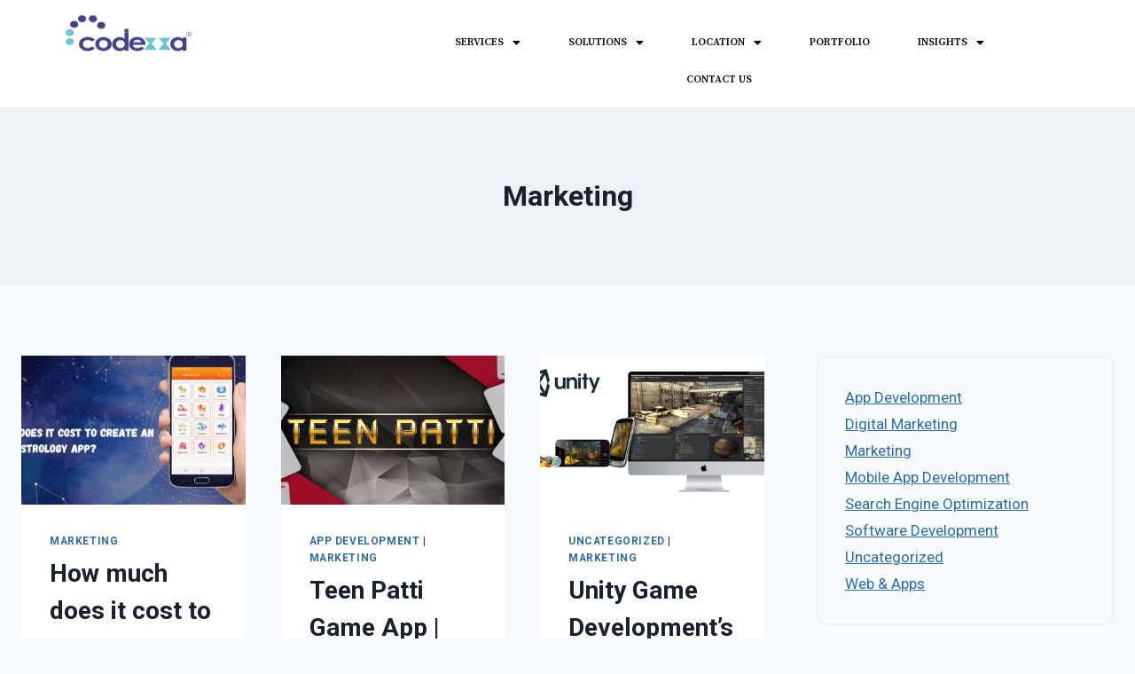

--- FILE ---
content_type: text/html; charset=UTF-8
request_url: https://blog.codexxa.net/category/marketing/
body_size: 22939
content:
<!doctype html>
<html dir="ltr" lang="en-US" prefix="og: https://ogp.me/ns#" prefix="og: https://ogp.me/ns#" class="no-js" itemtype="https://schema.org/Blog" itemscope>
<head>
	<meta charset="UTF-8">
	<meta name="viewport" content="width=device-width, initial-scale=1, minimum-scale=1">
	
		<!-- All in One SEO 4.5.9.2 - aioseo.com -->
		<meta name="robots" content="max-image-preview:large" />
		<link rel="canonical" href="https://blog.codexxa.net/category/marketing/" />
		<link rel="next" href="https://blog.codexxa.net/category/marketing/page/2/" />
		<meta name="generator" content="All in One SEO (AIOSEO) 4.5.9.2" />
		<script type="application/ld+json" class="aioseo-schema">
			{"@context":"https:\/\/schema.org","@graph":[{"@type":"BreadcrumbList","@id":"https:\/\/blog.codexxa.net\/category\/marketing\/#breadcrumblist","itemListElement":[{"@type":"ListItem","@id":"https:\/\/blog.codexxa.net\/#listItem","position":1,"name":"Home","item":"https:\/\/blog.codexxa.net\/","nextItem":"https:\/\/blog.codexxa.net\/category\/marketing\/#listItem"},{"@type":"ListItem","@id":"https:\/\/blog.codexxa.net\/category\/marketing\/#listItem","position":2,"name":"Marketing","previousItem":"https:\/\/blog.codexxa.net\/#listItem"}]},{"@type":"CollectionPage","@id":"https:\/\/blog.codexxa.net\/category\/marketing\/#collectionpage","url":"https:\/\/blog.codexxa.net\/category\/marketing\/","name":"Marketing - Codexxa Business Solution","inLanguage":"en-US","isPartOf":{"@id":"https:\/\/blog.codexxa.net\/#website"},"breadcrumb":{"@id":"https:\/\/blog.codexxa.net\/category\/marketing\/#breadcrumblist"}},{"@type":"Organization","@id":"https:\/\/blog.codexxa.net\/#organization","name":"Codexxa Business Solution","url":"https:\/\/blog.codexxa.net\/"},{"@type":"WebSite","@id":"https:\/\/blog.codexxa.net\/#website","url":"https:\/\/blog.codexxa.net\/","name":"Codexxa Business Solution","description":"Mobile App Development | Web App Development","inLanguage":"en-US","publisher":{"@id":"https:\/\/blog.codexxa.net\/#organization"}}]}
		</script>
		<!-- All in One SEO -->


<!-- Search Engine Optimization by Rank Math - https://rankmath.com/ -->
<title>Marketing - Codexxa Business Solution</title>
<meta name="robots" content="follow, index, max-snippet:-1, max-video-preview:-1, max-image-preview:large"/>
<link rel="canonical" href="https://blog.codexxa.net/category/marketing/" />
<link rel="next" href="https://blog.codexxa.net/category/marketing/page/2/" />
<meta property="og:locale" content="en_US" />
<meta property="og:type" content="article" />
<meta property="og:title" content="Marketing &#045; Codexxa Business Solution" />
<meta property="og:url" content="https://blog.codexxa.net/category/marketing/" />
<meta property="og:site_name" content="Codexxa Business Solution" />
<meta name="twitter:card" content="summary_large_image" />
<meta name="twitter:title" content="Marketing &#045; Codexxa Business Solution" />
<meta name="twitter:label1" content="Posts" />
<meta name="twitter:data1" content="8" />
<script type="application/ld+json" class="rank-math-schema">{"@context":"https://schema.org","@graph":[{"@type":"Person","@id":"https://blog.codexxa.net/#person","name":"Codexxa Business Solution","image":{"@type":"ImageObject","@id":"https://blog.codexxa.net/#logo","url":"http://blog.codexxa.net/wp-content/uploads/2021/04/cropped-100-width.png","contentUrl":"http://blog.codexxa.net/wp-content/uploads/2021/04/cropped-100-width.png","caption":"Codexxa Business Solution","inLanguage":"en-US","width":"213","height":"75"}},{"@type":"WebSite","@id":"https://blog.codexxa.net/#website","url":"https://blog.codexxa.net","name":"Codexxa Business Solution","publisher":{"@id":"https://blog.codexxa.net/#person"},"inLanguage":"en-US"},{"@type":"CollectionPage","@id":"https://blog.codexxa.net/category/marketing/#webpage","url":"https://blog.codexxa.net/category/marketing/","name":"Marketing &#045; Codexxa Business Solution","isPartOf":{"@id":"https://blog.codexxa.net/#website"},"inLanguage":"en-US"}]}</script>
<!-- /Rank Math WordPress SEO plugin -->

<link rel="alternate" type="application/rss+xml" title="Codexxa Business Solution &raquo; Feed" href="https://blog.codexxa.net/feed/" />
<link rel="alternate" type="application/rss+xml" title="Codexxa Business Solution &raquo; Comments Feed" href="https://blog.codexxa.net/comments/feed/" />
			<script>document.documentElement.classList.remove( 'no-js' );</script>
			<link rel="alternate" type="application/rss+xml" title="Codexxa Business Solution &raquo; Marketing Category Feed" href="https://blog.codexxa.net/category/marketing/feed/" />
		<script type="text/javascript">
			var ajaxurl = 'https://blog.codexxa.net/wp-admin/admin-ajax.php';
		</script>
				<!-- This site uses the Google Analytics by MonsterInsights plugin v8.25.0 - Using Analytics tracking - https://www.monsterinsights.com/ -->
		<!-- Note: MonsterInsights is not currently configured on this site. The site owner needs to authenticate with Google Analytics in the MonsterInsights settings panel. -->
					<!-- No tracking code set -->
				<!-- / Google Analytics by MonsterInsights -->
		<script>
window._wpemojiSettings = {"baseUrl":"https:\/\/s.w.org\/images\/core\/emoji\/14.0.0\/72x72\/","ext":".png","svgUrl":"https:\/\/s.w.org\/images\/core\/emoji\/14.0.0\/svg\/","svgExt":".svg","source":{"concatemoji":"https:\/\/blog.codexxa.net\/wp-includes\/js\/wp-emoji-release.min.js?ver=6.4.7"}};
/*! This file is auto-generated */
!function(i,n){var o,s,e;function c(e){try{var t={supportTests:e,timestamp:(new Date).valueOf()};sessionStorage.setItem(o,JSON.stringify(t))}catch(e){}}function p(e,t,n){e.clearRect(0,0,e.canvas.width,e.canvas.height),e.fillText(t,0,0);var t=new Uint32Array(e.getImageData(0,0,e.canvas.width,e.canvas.height).data),r=(e.clearRect(0,0,e.canvas.width,e.canvas.height),e.fillText(n,0,0),new Uint32Array(e.getImageData(0,0,e.canvas.width,e.canvas.height).data));return t.every(function(e,t){return e===r[t]})}function u(e,t,n){switch(t){case"flag":return n(e,"\ud83c\udff3\ufe0f\u200d\u26a7\ufe0f","\ud83c\udff3\ufe0f\u200b\u26a7\ufe0f")?!1:!n(e,"\ud83c\uddfa\ud83c\uddf3","\ud83c\uddfa\u200b\ud83c\uddf3")&&!n(e,"\ud83c\udff4\udb40\udc67\udb40\udc62\udb40\udc65\udb40\udc6e\udb40\udc67\udb40\udc7f","\ud83c\udff4\u200b\udb40\udc67\u200b\udb40\udc62\u200b\udb40\udc65\u200b\udb40\udc6e\u200b\udb40\udc67\u200b\udb40\udc7f");case"emoji":return!n(e,"\ud83e\udef1\ud83c\udffb\u200d\ud83e\udef2\ud83c\udfff","\ud83e\udef1\ud83c\udffb\u200b\ud83e\udef2\ud83c\udfff")}return!1}function f(e,t,n){var r="undefined"!=typeof WorkerGlobalScope&&self instanceof WorkerGlobalScope?new OffscreenCanvas(300,150):i.createElement("canvas"),a=r.getContext("2d",{willReadFrequently:!0}),o=(a.textBaseline="top",a.font="600 32px Arial",{});return e.forEach(function(e){o[e]=t(a,e,n)}),o}function t(e){var t=i.createElement("script");t.src=e,t.defer=!0,i.head.appendChild(t)}"undefined"!=typeof Promise&&(o="wpEmojiSettingsSupports",s=["flag","emoji"],n.supports={everything:!0,everythingExceptFlag:!0},e=new Promise(function(e){i.addEventListener("DOMContentLoaded",e,{once:!0})}),new Promise(function(t){var n=function(){try{var e=JSON.parse(sessionStorage.getItem(o));if("object"==typeof e&&"number"==typeof e.timestamp&&(new Date).valueOf()<e.timestamp+604800&&"object"==typeof e.supportTests)return e.supportTests}catch(e){}return null}();if(!n){if("undefined"!=typeof Worker&&"undefined"!=typeof OffscreenCanvas&&"undefined"!=typeof URL&&URL.createObjectURL&&"undefined"!=typeof Blob)try{var e="postMessage("+f.toString()+"("+[JSON.stringify(s),u.toString(),p.toString()].join(",")+"));",r=new Blob([e],{type:"text/javascript"}),a=new Worker(URL.createObjectURL(r),{name:"wpTestEmojiSupports"});return void(a.onmessage=function(e){c(n=e.data),a.terminate(),t(n)})}catch(e){}c(n=f(s,u,p))}t(n)}).then(function(e){for(var t in e)n.supports[t]=e[t],n.supports.everything=n.supports.everything&&n.supports[t],"flag"!==t&&(n.supports.everythingExceptFlag=n.supports.everythingExceptFlag&&n.supports[t]);n.supports.everythingExceptFlag=n.supports.everythingExceptFlag&&!n.supports.flag,n.DOMReady=!1,n.readyCallback=function(){n.DOMReady=!0}}).then(function(){return e}).then(function(){var e;n.supports.everything||(n.readyCallback(),(e=n.source||{}).concatemoji?t(e.concatemoji):e.wpemoji&&e.twemoji&&(t(e.twemoji),t(e.wpemoji)))}))}((window,document),window._wpemojiSettings);
</script>

<style id='wp-emoji-styles-inline-css'>

	img.wp-smiley, img.emoji {
		display: inline !important;
		border: none !important;
		box-shadow: none !important;
		height: 1em !important;
		width: 1em !important;
		margin: 0 0.07em !important;
		vertical-align: -0.1em !important;
		background: none !important;
		padding: 0 !important;
	}
</style>
<style id='rank-math-toc-block-style-inline-css'>
.wp-block-rank-math-toc-block nav ol{counter-reset:item}.wp-block-rank-math-toc-block nav ol li{display:block}.wp-block-rank-math-toc-block nav ol li:before{content:counters(item, ".") ". ";counter-increment:item}

</style>
<style id='classic-theme-styles-inline-css'>
/*! This file is auto-generated */
.wp-block-button__link{color:#fff;background-color:#32373c;border-radius:9999px;box-shadow:none;text-decoration:none;padding:calc(.667em + 2px) calc(1.333em + 2px);font-size:1.125em}.wp-block-file__button{background:#32373c;color:#fff;text-decoration:none}
</style>
<style id='global-styles-inline-css'>
body{--wp--preset--color--black: #000000;--wp--preset--color--cyan-bluish-gray: #abb8c3;--wp--preset--color--white: #ffffff;--wp--preset--color--pale-pink: #f78da7;--wp--preset--color--vivid-red: #cf2e2e;--wp--preset--color--luminous-vivid-orange: #ff6900;--wp--preset--color--luminous-vivid-amber: #fcb900;--wp--preset--color--light-green-cyan: #7bdcb5;--wp--preset--color--vivid-green-cyan: #00d084;--wp--preset--color--pale-cyan-blue: #8ed1fc;--wp--preset--color--vivid-cyan-blue: #0693e3;--wp--preset--color--vivid-purple: #9b51e0;--wp--preset--color--theme-palette-1: var(--global-palette1);--wp--preset--color--theme-palette-2: var(--global-palette2);--wp--preset--color--theme-palette-3: var(--global-palette3);--wp--preset--color--theme-palette-4: var(--global-palette4);--wp--preset--color--theme-palette-5: var(--global-palette5);--wp--preset--color--theme-palette-6: var(--global-palette6);--wp--preset--color--theme-palette-7: var(--global-palette7);--wp--preset--color--theme-palette-8: var(--global-palette8);--wp--preset--color--theme-palette-9: var(--global-palette9);--wp--preset--gradient--vivid-cyan-blue-to-vivid-purple: linear-gradient(135deg,rgba(6,147,227,1) 0%,rgb(155,81,224) 100%);--wp--preset--gradient--light-green-cyan-to-vivid-green-cyan: linear-gradient(135deg,rgb(122,220,180) 0%,rgb(0,208,130) 100%);--wp--preset--gradient--luminous-vivid-amber-to-luminous-vivid-orange: linear-gradient(135deg,rgba(252,185,0,1) 0%,rgba(255,105,0,1) 100%);--wp--preset--gradient--luminous-vivid-orange-to-vivid-red: linear-gradient(135deg,rgba(255,105,0,1) 0%,rgb(207,46,46) 100%);--wp--preset--gradient--very-light-gray-to-cyan-bluish-gray: linear-gradient(135deg,rgb(238,238,238) 0%,rgb(169,184,195) 100%);--wp--preset--gradient--cool-to-warm-spectrum: linear-gradient(135deg,rgb(74,234,220) 0%,rgb(151,120,209) 20%,rgb(207,42,186) 40%,rgb(238,44,130) 60%,rgb(251,105,98) 80%,rgb(254,248,76) 100%);--wp--preset--gradient--blush-light-purple: linear-gradient(135deg,rgb(255,206,236) 0%,rgb(152,150,240) 100%);--wp--preset--gradient--blush-bordeaux: linear-gradient(135deg,rgb(254,205,165) 0%,rgb(254,45,45) 50%,rgb(107,0,62) 100%);--wp--preset--gradient--luminous-dusk: linear-gradient(135deg,rgb(255,203,112) 0%,rgb(199,81,192) 50%,rgb(65,88,208) 100%);--wp--preset--gradient--pale-ocean: linear-gradient(135deg,rgb(255,245,203) 0%,rgb(182,227,212) 50%,rgb(51,167,181) 100%);--wp--preset--gradient--electric-grass: linear-gradient(135deg,rgb(202,248,128) 0%,rgb(113,206,126) 100%);--wp--preset--gradient--midnight: linear-gradient(135deg,rgb(2,3,129) 0%,rgb(40,116,252) 100%);--wp--preset--font-size--small: var(--global-font-size-small);--wp--preset--font-size--medium: var(--global-font-size-medium);--wp--preset--font-size--large: var(--global-font-size-large);--wp--preset--font-size--x-large: 42px;--wp--preset--font-size--larger: var(--global-font-size-larger);--wp--preset--font-size--xxlarge: var(--global-font-size-xxlarge);--wp--preset--spacing--20: 0.44rem;--wp--preset--spacing--30: 0.67rem;--wp--preset--spacing--40: 1rem;--wp--preset--spacing--50: 1.5rem;--wp--preset--spacing--60: 2.25rem;--wp--preset--spacing--70: 3.38rem;--wp--preset--spacing--80: 5.06rem;--wp--preset--shadow--natural: 6px 6px 9px rgba(0, 0, 0, 0.2);--wp--preset--shadow--deep: 12px 12px 50px rgba(0, 0, 0, 0.4);--wp--preset--shadow--sharp: 6px 6px 0px rgba(0, 0, 0, 0.2);--wp--preset--shadow--outlined: 6px 6px 0px -3px rgba(255, 255, 255, 1), 6px 6px rgba(0, 0, 0, 1);--wp--preset--shadow--crisp: 6px 6px 0px rgba(0, 0, 0, 1);}:where(.is-layout-flex){gap: 0.5em;}:where(.is-layout-grid){gap: 0.5em;}body .is-layout-flow > .alignleft{float: left;margin-inline-start: 0;margin-inline-end: 2em;}body .is-layout-flow > .alignright{float: right;margin-inline-start: 2em;margin-inline-end: 0;}body .is-layout-flow > .aligncenter{margin-left: auto !important;margin-right: auto !important;}body .is-layout-constrained > .alignleft{float: left;margin-inline-start: 0;margin-inline-end: 2em;}body .is-layout-constrained > .alignright{float: right;margin-inline-start: 2em;margin-inline-end: 0;}body .is-layout-constrained > .aligncenter{margin-left: auto !important;margin-right: auto !important;}body .is-layout-constrained > :where(:not(.alignleft):not(.alignright):not(.alignfull)){max-width: var(--wp--style--global--content-size);margin-left: auto !important;margin-right: auto !important;}body .is-layout-constrained > .alignwide{max-width: var(--wp--style--global--wide-size);}body .is-layout-flex{display: flex;}body .is-layout-flex{flex-wrap: wrap;align-items: center;}body .is-layout-flex > *{margin: 0;}body .is-layout-grid{display: grid;}body .is-layout-grid > *{margin: 0;}:where(.wp-block-columns.is-layout-flex){gap: 2em;}:where(.wp-block-columns.is-layout-grid){gap: 2em;}:where(.wp-block-post-template.is-layout-flex){gap: 1.25em;}:where(.wp-block-post-template.is-layout-grid){gap: 1.25em;}.has-black-color{color: var(--wp--preset--color--black) !important;}.has-cyan-bluish-gray-color{color: var(--wp--preset--color--cyan-bluish-gray) !important;}.has-white-color{color: var(--wp--preset--color--white) !important;}.has-pale-pink-color{color: var(--wp--preset--color--pale-pink) !important;}.has-vivid-red-color{color: var(--wp--preset--color--vivid-red) !important;}.has-luminous-vivid-orange-color{color: var(--wp--preset--color--luminous-vivid-orange) !important;}.has-luminous-vivid-amber-color{color: var(--wp--preset--color--luminous-vivid-amber) !important;}.has-light-green-cyan-color{color: var(--wp--preset--color--light-green-cyan) !important;}.has-vivid-green-cyan-color{color: var(--wp--preset--color--vivid-green-cyan) !important;}.has-pale-cyan-blue-color{color: var(--wp--preset--color--pale-cyan-blue) !important;}.has-vivid-cyan-blue-color{color: var(--wp--preset--color--vivid-cyan-blue) !important;}.has-vivid-purple-color{color: var(--wp--preset--color--vivid-purple) !important;}.has-black-background-color{background-color: var(--wp--preset--color--black) !important;}.has-cyan-bluish-gray-background-color{background-color: var(--wp--preset--color--cyan-bluish-gray) !important;}.has-white-background-color{background-color: var(--wp--preset--color--white) !important;}.has-pale-pink-background-color{background-color: var(--wp--preset--color--pale-pink) !important;}.has-vivid-red-background-color{background-color: var(--wp--preset--color--vivid-red) !important;}.has-luminous-vivid-orange-background-color{background-color: var(--wp--preset--color--luminous-vivid-orange) !important;}.has-luminous-vivid-amber-background-color{background-color: var(--wp--preset--color--luminous-vivid-amber) !important;}.has-light-green-cyan-background-color{background-color: var(--wp--preset--color--light-green-cyan) !important;}.has-vivid-green-cyan-background-color{background-color: var(--wp--preset--color--vivid-green-cyan) !important;}.has-pale-cyan-blue-background-color{background-color: var(--wp--preset--color--pale-cyan-blue) !important;}.has-vivid-cyan-blue-background-color{background-color: var(--wp--preset--color--vivid-cyan-blue) !important;}.has-vivid-purple-background-color{background-color: var(--wp--preset--color--vivid-purple) !important;}.has-black-border-color{border-color: var(--wp--preset--color--black) !important;}.has-cyan-bluish-gray-border-color{border-color: var(--wp--preset--color--cyan-bluish-gray) !important;}.has-white-border-color{border-color: var(--wp--preset--color--white) !important;}.has-pale-pink-border-color{border-color: var(--wp--preset--color--pale-pink) !important;}.has-vivid-red-border-color{border-color: var(--wp--preset--color--vivid-red) !important;}.has-luminous-vivid-orange-border-color{border-color: var(--wp--preset--color--luminous-vivid-orange) !important;}.has-luminous-vivid-amber-border-color{border-color: var(--wp--preset--color--luminous-vivid-amber) !important;}.has-light-green-cyan-border-color{border-color: var(--wp--preset--color--light-green-cyan) !important;}.has-vivid-green-cyan-border-color{border-color: var(--wp--preset--color--vivid-green-cyan) !important;}.has-pale-cyan-blue-border-color{border-color: var(--wp--preset--color--pale-cyan-blue) !important;}.has-vivid-cyan-blue-border-color{border-color: var(--wp--preset--color--vivid-cyan-blue) !important;}.has-vivid-purple-border-color{border-color: var(--wp--preset--color--vivid-purple) !important;}.has-vivid-cyan-blue-to-vivid-purple-gradient-background{background: var(--wp--preset--gradient--vivid-cyan-blue-to-vivid-purple) !important;}.has-light-green-cyan-to-vivid-green-cyan-gradient-background{background: var(--wp--preset--gradient--light-green-cyan-to-vivid-green-cyan) !important;}.has-luminous-vivid-amber-to-luminous-vivid-orange-gradient-background{background: var(--wp--preset--gradient--luminous-vivid-amber-to-luminous-vivid-orange) !important;}.has-luminous-vivid-orange-to-vivid-red-gradient-background{background: var(--wp--preset--gradient--luminous-vivid-orange-to-vivid-red) !important;}.has-very-light-gray-to-cyan-bluish-gray-gradient-background{background: var(--wp--preset--gradient--very-light-gray-to-cyan-bluish-gray) !important;}.has-cool-to-warm-spectrum-gradient-background{background: var(--wp--preset--gradient--cool-to-warm-spectrum) !important;}.has-blush-light-purple-gradient-background{background: var(--wp--preset--gradient--blush-light-purple) !important;}.has-blush-bordeaux-gradient-background{background: var(--wp--preset--gradient--blush-bordeaux) !important;}.has-luminous-dusk-gradient-background{background: var(--wp--preset--gradient--luminous-dusk) !important;}.has-pale-ocean-gradient-background{background: var(--wp--preset--gradient--pale-ocean) !important;}.has-electric-grass-gradient-background{background: var(--wp--preset--gradient--electric-grass) !important;}.has-midnight-gradient-background{background: var(--wp--preset--gradient--midnight) !important;}.has-small-font-size{font-size: var(--wp--preset--font-size--small) !important;}.has-medium-font-size{font-size: var(--wp--preset--font-size--medium) !important;}.has-large-font-size{font-size: var(--wp--preset--font-size--large) !important;}.has-x-large-font-size{font-size: var(--wp--preset--font-size--x-large) !important;}
.wp-block-navigation a:where(:not(.wp-element-button)){color: inherit;}
:where(.wp-block-post-template.is-layout-flex){gap: 1.25em;}:where(.wp-block-post-template.is-layout-grid){gap: 1.25em;}
:where(.wp-block-columns.is-layout-flex){gap: 2em;}:where(.wp-block-columns.is-layout-grid){gap: 2em;}
.wp-block-pullquote{font-size: 1.5em;line-height: 1.6;}
</style>
<link rel='stylesheet' id='slick-style-css' href='https://blog.codexxa.net/wp-content/plugins/blog-designer-pack/assets/css/slick.css?ver=3.4.4' media='all' />
<link rel='stylesheet' id='bdp-public-style-css' href='https://blog.codexxa.net/wp-content/plugins/blog-designer-pack/assets/css/bdp-public.css?ver=3.4.4' media='all' />
<link rel='stylesheet' id='wp-blog-designer-fontawesome-stylesheets-css' href='https://blog.codexxa.net/wp-content/plugins/blog-designer//admin/css/fontawesome-all.min.css?ver=1.0' media='all' />
<link rel='stylesheet' id='wp-blog-designer-css-stylesheets-css' href='https://blog.codexxa.net/wp-content/plugins/blog-designer/public/css/designer_css.css?ver=1.0' media='all' />
<link rel='stylesheet' id='hfe-style-css' href='https://blog.codexxa.net/wp-content/plugins/header-footer-elementor/assets/css/header-footer-elementor.css?ver=1.6.26' media='all' />
<link rel='stylesheet' id='elementor-icons-css' href='https://blog.codexxa.net/wp-content/plugins/elementor/assets/lib/eicons/css/elementor-icons.min.css?ver=5.29.0' media='all' />
<link rel='stylesheet' id='elementor-frontend-css' href='https://blog.codexxa.net/wp-content/plugins/elementor/assets/css/frontend.min.css?ver=3.20.3' media='all' />
<link rel='stylesheet' id='swiper-css' href='https://blog.codexxa.net/wp-content/plugins/elementor/assets/lib/swiper/v8/css/swiper.min.css?ver=8.4.5' media='all' />
<link rel='stylesheet' id='elementor-post-165-css' href='https://blog.codexxa.net/wp-content/uploads/elementor/css/post-165.css?ver=1704458628' media='all' />
<link rel='stylesheet' id='elementor-global-css' href='https://blog.codexxa.net/wp-content/uploads/elementor/css/global.css?ver=1704458629' media='all' />
<link rel='stylesheet' id='elementor-post-655-css' href='https://blog.codexxa.net/wp-content/uploads/elementor/css/post-655.css?ver=1733212718' media='all' />
<link rel='stylesheet' id='elementor-post-734-css' href='https://blog.codexxa.net/wp-content/uploads/elementor/css/post-734.css?ver=1704458629' media='all' />
<link rel='stylesheet' id='kadence-global-css' href='https://blog.codexxa.net/wp-content/themes/kadence/assets/css/global.min.css?ver=1.2.3' media='all' />
<style id='kadence-global-inline-css'>
/* Kadence Base CSS */
:root{--global-palette1:#2B6CB0;--global-palette2:#215387;--global-palette3:#1A202C;--global-palette4:#2D3748;--global-palette5:#4A5568;--global-palette6:#718096;--global-palette7:#EDF2F7;--global-palette8:#F7FAFC;--global-palette9:#ffffff;--global-palette9rgb:255, 255, 255;--global-palette-highlight:var(--global-palette1);--global-palette-highlight-alt:var(--global-palette2);--global-palette-highlight-alt2:var(--global-palette9);--global-palette-btn-bg:var(--global-palette1);--global-palette-btn-bg-hover:var(--global-palette2);--global-palette-btn:var(--global-palette9);--global-palette-btn-hover:var(--global-palette9);--global-body-font-family:-apple-system,BlinkMacSystemFont,"Segoe UI",Roboto,Oxygen-Sans,Ubuntu,Cantarell,"Helvetica Neue",sans-serif, "Apple Color Emoji", "Segoe UI Emoji", "Segoe UI Symbol";--global-heading-font-family:inherit;--global-primary-nav-font-family:inherit;--global-fallback-font:sans-serif;--global-display-fallback-font:sans-serif;--global-content-width:1290px;--global-content-narrow-width:842px;--global-content-edge-padding:1.5rem;--global-content-boxed-padding:2rem;--global-calc-content-width:calc(1290px - var(--global-content-edge-padding) - var(--global-content-edge-padding) );--wp--style--global--content-size:var(--global-calc-content-width);}.wp-site-blocks{--global-vw:calc( 100vw - ( 0.5 * var(--scrollbar-offset)));}:root body.kadence-elementor-colors{--e-global-color-kadence1:var(--global-palette1);--e-global-color-kadence2:var(--global-palette2);--e-global-color-kadence3:var(--global-palette3);--e-global-color-kadence4:var(--global-palette4);--e-global-color-kadence5:var(--global-palette5);--e-global-color-kadence6:var(--global-palette6);--e-global-color-kadence7:var(--global-palette7);--e-global-color-kadence8:var(--global-palette8);--e-global-color-kadence9:var(--global-palette9);}body{background:var(--global-palette8);}body, input, select, optgroup, textarea{font-weight:400;font-size:17px;line-height:1.6;font-family:var(--global-body-font-family);color:var(--global-palette4);}.content-bg, body.content-style-unboxed .site{background:var(--global-palette9);}h1,h2,h3,h4,h5,h6{font-family:var(--global-heading-font-family);}h1{font-weight:700;font-size:32px;line-height:1.5;color:var(--global-palette3);}h2{font-weight:700;font-size:28px;line-height:1.5;color:var(--global-palette3);}h3{font-weight:700;font-size:24px;line-height:1.5;color:var(--global-palette3);}h4{font-weight:700;font-size:22px;line-height:1.5;color:var(--global-palette4);}h5{font-weight:700;font-size:20px;line-height:1.5;color:var(--global-palette4);}h6{font-weight:700;font-size:18px;line-height:1.5;color:var(--global-palette5);}.entry-hero .kadence-breadcrumbs{max-width:1290px;}.site-container, .site-header-row-layout-contained, .site-footer-row-layout-contained, .entry-hero-layout-contained, .comments-area, .alignfull > .wp-block-cover__inner-container, .alignwide > .wp-block-cover__inner-container{max-width:var(--global-content-width);}.content-width-narrow .content-container.site-container, .content-width-narrow .hero-container.site-container{max-width:var(--global-content-narrow-width);}@media all and (min-width: 1520px){.wp-site-blocks .content-container  .alignwide{margin-left:-115px;margin-right:-115px;width:unset;max-width:unset;}}@media all and (min-width: 1102px){.content-width-narrow .wp-site-blocks .content-container .alignwide{margin-left:-130px;margin-right:-130px;width:unset;max-width:unset;}}.content-style-boxed .wp-site-blocks .entry-content .alignwide{margin-left:calc( -1 * var( --global-content-boxed-padding ) );margin-right:calc( -1 * var( --global-content-boxed-padding ) );}.content-area{margin-top:5rem;margin-bottom:5rem;}@media all and (max-width: 1024px){.content-area{margin-top:3rem;margin-bottom:3rem;}}@media all and (max-width: 767px){.content-area{margin-top:2rem;margin-bottom:2rem;}}@media all and (max-width: 1024px){:root{--global-content-boxed-padding:2rem;}}@media all and (max-width: 767px){:root{--global-content-boxed-padding:1.5rem;}}.entry-content-wrap{padding:2rem;}@media all and (max-width: 1024px){.entry-content-wrap{padding:2rem;}}@media all and (max-width: 767px){.entry-content-wrap{padding:1.5rem;}}.entry.single-entry{box-shadow:0px 15px 15px -10px rgba(0,0,0,0.05);}.entry.loop-entry{box-shadow:0px 15px 15px -10px rgba(0,0,0,0.05);}.loop-entry .entry-content-wrap{padding:2rem;}@media all and (max-width: 1024px){.loop-entry .entry-content-wrap{padding:2rem;}}@media all and (max-width: 767px){.loop-entry .entry-content-wrap{padding:1.5rem;}}.primary-sidebar.widget-area .widget{margin-bottom:1.5em;color:var(--global-palette4);}.primary-sidebar.widget-area .widget-title{font-weight:700;font-size:20px;line-height:1.5;color:var(--global-palette3);}button, .button, .wp-block-button__link, input[type="button"], input[type="reset"], input[type="submit"], .fl-button, .elementor-button-wrapper .elementor-button{box-shadow:0px 0px 0px -7px rgba(0,0,0,0);}button:hover, button:focus, button:active, .button:hover, .button:focus, .button:active, .wp-block-button__link:hover, .wp-block-button__link:focus, .wp-block-button__link:active, input[type="button"]:hover, input[type="button"]:focus, input[type="button"]:active, input[type="reset"]:hover, input[type="reset"]:focus, input[type="reset"]:active, input[type="submit"]:hover, input[type="submit"]:focus, input[type="submit"]:active, .elementor-button-wrapper .elementor-button:hover, .elementor-button-wrapper .elementor-button:focus, .elementor-button-wrapper .elementor-button:active{box-shadow:0px 15px 25px -7px rgba(0,0,0,0.1);}.kb-button.kb-btn-global-outline.kb-btn-global-inherit{padding-top:calc(px - 2px);padding-right:calc(px - 2px);padding-bottom:calc(px - 2px);padding-left:calc(px - 2px);}@media all and (min-width: 1025px){.transparent-header .entry-hero .entry-hero-container-inner{padding-top:80px;}}@media all and (max-width: 1024px){.mobile-transparent-header .entry-hero .entry-hero-container-inner{padding-top:80px;}}@media all and (max-width: 767px){.mobile-transparent-header .entry-hero .entry-hero-container-inner{padding-top:80px;}}
/* Kadence Header CSS */
@media all and (max-width: 1024px){.mobile-transparent-header #masthead{position:absolute;left:0px;right:0px;z-index:100;}.kadence-scrollbar-fixer.mobile-transparent-header #masthead{right:var(--scrollbar-offset,0);}.mobile-transparent-header #masthead, .mobile-transparent-header .site-top-header-wrap .site-header-row-container-inner, .mobile-transparent-header .site-main-header-wrap .site-header-row-container-inner, .mobile-transparent-header .site-bottom-header-wrap .site-header-row-container-inner{background:transparent;}.site-header-row-tablet-layout-fullwidth, .site-header-row-tablet-layout-standard{padding:0px;}}@media all and (min-width: 1025px){.transparent-header #masthead{position:absolute;left:0px;right:0px;z-index:100;}.transparent-header.kadence-scrollbar-fixer #masthead{right:var(--scrollbar-offset,0);}.transparent-header #masthead, .transparent-header .site-top-header-wrap .site-header-row-container-inner, .transparent-header .site-main-header-wrap .site-header-row-container-inner, .transparent-header .site-bottom-header-wrap .site-header-row-container-inner{background:transparent;}}.site-branding{padding:0px 0px 0px 0px;}.site-branding .site-title{font-weight:700;font-size:26px;line-height:1.2;color:var(--global-palette3);}#masthead, #masthead .kadence-sticky-header.item-is-fixed:not(.item-at-start):not(.site-header-row-container):not(.site-main-header-wrap), #masthead .kadence-sticky-header.item-is-fixed:not(.item-at-start) > .site-header-row-container-inner{background:#ffffff;}.site-main-header-inner-wrap{min-height:80px;}.header-navigation[class*="header-navigation-style-underline"] .header-menu-container.primary-menu-container>ul>li>a:after{width:calc( 100% - 1.2em);}.main-navigation .primary-menu-container > ul > li.menu-item > a{padding-left:calc(1.2em / 2);padding-right:calc(1.2em / 2);padding-top:0.6em;padding-bottom:0.6em;color:var(--global-palette5);}.main-navigation .primary-menu-container > ul > li.menu-item .dropdown-nav-special-toggle{right:calc(1.2em / 2);}.main-navigation .primary-menu-container > ul > li.menu-item > a:hover{color:var(--global-palette-highlight);}.main-navigation .primary-menu-container > ul > li.menu-item.current-menu-item > a{color:var(--global-palette3);}.header-navigation .header-menu-container ul ul.sub-menu, .header-navigation .header-menu-container ul ul.submenu{background:var(--global-palette3);box-shadow:0px 2px 13px 0px rgba(0,0,0,0.1);}.header-navigation .header-menu-container ul ul li.menu-item, .header-menu-container ul.menu > li.kadence-menu-mega-enabled > ul > li.menu-item > a{border-bottom:1px solid rgba(255,255,255,0.1);}.header-navigation .header-menu-container ul ul li.menu-item > a{width:200px;padding-top:1em;padding-bottom:1em;color:var(--global-palette8);font-size:12px;}.header-navigation .header-menu-container ul ul li.menu-item > a:hover{color:var(--global-palette9);background:var(--global-palette4);}.header-navigation .header-menu-container ul ul li.menu-item.current-menu-item > a{color:var(--global-palette9);background:var(--global-palette4);}.mobile-toggle-open-container .menu-toggle-open, .mobile-toggle-open-container .menu-toggle-open:focus{color:var(--global-palette5);padding:0.4em 0.6em 0.4em 0.6em;font-size:14px;}.mobile-toggle-open-container .menu-toggle-open.menu-toggle-style-bordered{border:1px solid currentColor;}.mobile-toggle-open-container .menu-toggle-open .menu-toggle-icon{font-size:20px;}.mobile-toggle-open-container .menu-toggle-open:hover, .mobile-toggle-open-container .menu-toggle-open:focus-visible{color:var(--global-palette-highlight);}.mobile-navigation ul li{font-size:14px;}.mobile-navigation ul li a{padding-top:1em;padding-bottom:1em;}.mobile-navigation ul li > a, .mobile-navigation ul li.menu-item-has-children > .drawer-nav-drop-wrap{color:var(--global-palette8);}.mobile-navigation ul li.current-menu-item > a, .mobile-navigation ul li.current-menu-item.menu-item-has-children > .drawer-nav-drop-wrap{color:var(--global-palette-highlight);}.mobile-navigation ul li.menu-item-has-children .drawer-nav-drop-wrap, .mobile-navigation ul li:not(.menu-item-has-children) a{border-bottom:1px solid rgba(255,255,255,0.1);}.mobile-navigation:not(.drawer-navigation-parent-toggle-true) ul li.menu-item-has-children .drawer-nav-drop-wrap button{border-left:1px solid rgba(255,255,255,0.1);}#mobile-drawer .drawer-header .drawer-toggle{padding:0.6em 0.15em 0.6em 0.15em;font-size:24px;}
/* Kadence Footer CSS */
.site-bottom-footer-inner-wrap{padding-top:30px;padding-bottom:30px;grid-column-gap:30px;}.site-bottom-footer-inner-wrap .widget{margin-bottom:30px;}.site-bottom-footer-inner-wrap .site-footer-section:not(:last-child):after{right:calc(-30px / 2);}
</style>
<link rel='stylesheet' id='kadence-header-css' href='https://blog.codexxa.net/wp-content/themes/kadence/assets/css/header.min.css?ver=1.2.3' media='all' />
<link rel='stylesheet' id='kadence-content-css' href='https://blog.codexxa.net/wp-content/themes/kadence/assets/css/content.min.css?ver=1.2.3' media='all' />
<link rel='stylesheet' id='kadence-sidebar-css' href='https://blog.codexxa.net/wp-content/themes/kadence/assets/css/sidebar.min.css?ver=1.2.3' media='all' />
<link rel='stylesheet' id='kadence-footer-css' href='https://blog.codexxa.net/wp-content/themes/kadence/assets/css/footer.min.css?ver=1.2.3' media='all' />
<link rel='stylesheet' id='kadence-rankmath-css' href='https://blog.codexxa.net/wp-content/themes/kadence/assets/css/rankmath.min.css?ver=1.2.2' media='all' />
<link rel='stylesheet' id='hfe-widgets-style-css' href='https://blog.codexxa.net/wp-content/plugins/header-footer-elementor/inc/widgets-css/frontend.css?ver=1.6.26' media='all' />
<link rel='stylesheet' id='google-fonts-1-css' href='https://fonts.googleapis.com/css?family=Roboto%3A100%2C100italic%2C200%2C200italic%2C300%2C300italic%2C400%2C400italic%2C500%2C500italic%2C600%2C600italic%2C700%2C700italic%2C800%2C800italic%2C900%2C900italic%7CRoboto+Slab%3A100%2C100italic%2C200%2C200italic%2C300%2C300italic%2C400%2C400italic%2C500%2C500italic%2C600%2C600italic%2C700%2C700italic%2C800%2C800italic%2C900%2C900italic%7CSource+Serif+Pro%3A100%2C100italic%2C200%2C200italic%2C300%2C300italic%2C400%2C400italic%2C500%2C500italic%2C600%2C600italic%2C700%2C700italic%2C800%2C800italic%2C900%2C900italic&#038;display=auto&#038;ver=6.4.7' media='all' />
<link rel='stylesheet' id='elementor-icons-shared-0-css' href='https://blog.codexxa.net/wp-content/plugins/elementor/assets/lib/font-awesome/css/fontawesome.min.css?ver=5.15.3' media='all' />
<link rel='stylesheet' id='elementor-icons-fa-solid-css' href='https://blog.codexxa.net/wp-content/plugins/elementor/assets/lib/font-awesome/css/solid.min.css?ver=5.15.3' media='all' />
<link rel='stylesheet' id='elementor-icons-fa-regular-css' href='https://blog.codexxa.net/wp-content/plugins/elementor/assets/lib/font-awesome/css/regular.min.css?ver=5.15.3' media='all' />
<link rel="preconnect" href="https://fonts.gstatic.com/" crossorigin><script src="https://blog.codexxa.net/wp-includes/js/jquery/jquery.min.js?ver=3.7.1" id="jquery-core-js"></script>
<script src="https://blog.codexxa.net/wp-includes/js/jquery/jquery-migrate.min.js?ver=3.4.1" id="jquery-migrate-js"></script>
<script src="https://blog.codexxa.net/wp-includes/js/imagesloaded.min.js?ver=5.0.0" id="imagesloaded-js"></script>
<script src="https://blog.codexxa.net/wp-includes/js/masonry.min.js?ver=4.2.2" id="masonry-js"></script>
<script src="https://blog.codexxa.net/wp-content/plugins/blog-designer/public/js/ticker.min.js?ver=1.0" id="ticker-js"></script>
<script src="https://blog.codexxa.net/wp-content/plugins/blog-designer/public/js/designer.js?ver=1.0" id="wp-blog-designer-script-js"></script>
<link rel="https://api.w.org/" href="https://blog.codexxa.net/wp-json/" /><link rel="alternate" type="application/json" href="https://blog.codexxa.net/wp-json/wp/v2/categories/6" /><link rel="EditURI" type="application/rsd+xml" title="RSD" href="https://blog.codexxa.net/xmlrpc.php?rsd" />
<meta name="generator" content="WordPress 6.4.7" />
<meta name="generator" content="Elementor 3.20.3; features: e_optimized_assets_loading, additional_custom_breakpoints, block_editor_assets_optimize, e_image_loading_optimization; settings: css_print_method-external, google_font-enabled, font_display-auto">
<script id="google_gtagjs" src="https://www.googletagmanager.com/gtag/js?id=G-YB9TPKQGCN" async></script>
<script id="google_gtagjs-inline">
window.dataLayer = window.dataLayer || [];function gtag(){dataLayer.push(arguments);}gtag('js', new Date());gtag('config', 'G-YB9TPKQGCN', {} );
</script>
<link rel="icon" href="https://blog.codexxa.net/wp-content/uploads/2021/04/cropped-fav-32x32.png" sizes="32x32" />
<link rel="icon" href="https://blog.codexxa.net/wp-content/uploads/2021/04/cropped-fav-192x192.png" sizes="192x192" />
<link rel="apple-touch-icon" href="https://blog.codexxa.net/wp-content/uploads/2021/04/cropped-fav-180x180.png" />
<meta name="msapplication-TileImage" content="https://blog.codexxa.net/wp-content/uploads/2021/04/cropped-fav-270x270.png" />
		<style id="wp-custom-css">
			.primary-sidebar  .sidebar-inner-wrap .widget_block{
	border: 2px solid #f1f1f3;
    padding: 30px;
    border-radius: 10px;
}
.bdp_blog_template.media-grid .post_summary_outer .blog_header h2{
	margin-bottom:20px;
}
#comments{
	display:none!important;
}		</style>
		<style id="wpforms-css-vars-root">
				:root {
					--wpforms-field-border-radius: 3px;
--wpforms-field-background-color: #ffffff;
--wpforms-field-border-color: rgba( 0, 0, 0, 0.25 );
--wpforms-field-text-color: rgba( 0, 0, 0, 0.7 );
--wpforms-label-color: rgba( 0, 0, 0, 0.85 );
--wpforms-label-sublabel-color: rgba( 0, 0, 0, 0.55 );
--wpforms-label-error-color: #d63637;
--wpforms-button-border-radius: 3px;
--wpforms-button-background-color: #066aab;
--wpforms-button-text-color: #ffffff;
--wpforms-page-break-color: #066aab;
--wpforms-field-size-input-height: 43px;
--wpforms-field-size-input-spacing: 15px;
--wpforms-field-size-font-size: 16px;
--wpforms-field-size-line-height: 19px;
--wpforms-field-size-padding-h: 14px;
--wpforms-field-size-checkbox-size: 16px;
--wpforms-field-size-sublabel-spacing: 5px;
--wpforms-field-size-icon-size: 1;
--wpforms-label-size-font-size: 16px;
--wpforms-label-size-line-height: 19px;
--wpforms-label-size-sublabel-font-size: 14px;
--wpforms-label-size-sublabel-line-height: 17px;
--wpforms-button-size-font-size: 17px;
--wpforms-button-size-height: 41px;
--wpforms-button-size-padding-h: 15px;
--wpforms-button-size-margin-top: 10px;

				}
			</style></head>

<body class="archive category category-marketing category-6 wp-embed-responsive ehf-header ehf-footer ehf-template-kadence ehf-stylesheet-kadence hfeed footer-on-bottom hide-focus-outline link-style-standard has-sidebar content-title-style-above content-width-normal content-style-boxed content-vertical-padding-show non-transparent-header mobile-non-transparent-header kadence-elementor-colors elementor-default elementor-kit-165">
<div id="wrapper" class="site wp-site-blocks">
			<a class="skip-link screen-reader-text scroll-ignore" href="#main">Skip to content</a>
				<header id="masthead" itemscope="itemscope" itemtype="https://schema.org/WPHeader">
			<p class="main-title bhf-hidden" itemprop="headline"><a href="https://blog.codexxa.net" title="Codexxa Business Solution" rel="home">Codexxa Business Solution</a></p>
					<div data-elementor-type="wp-post" data-elementor-id="655" class="elementor elementor-655">
						<section class="elementor-section elementor-top-section elementor-element elementor-element-d98194e elementor-section-boxed elementor-section-height-default elementor-section-height-default" data-id="d98194e" data-element_type="section">
						<div class="elementor-container elementor-column-gap-default">
					<div class="elementor-column elementor-col-50 elementor-top-column elementor-element elementor-element-bea055c" data-id="bea055c" data-element_type="column">
			<div class="elementor-widget-wrap elementor-element-populated">
						<div class="elementor-element elementor-element-f56079b elementor-widget elementor-widget-image" data-id="f56079b" data-element_type="widget" data-widget_type="image.default">
				<div class="elementor-widget-container">
														<a href="https://codexxa.net/">
							<img width="150" height="70" src="https://blog.codexxa.net/wp-content/uploads/2022/03/logo.png" class="attachment-large size-large wp-image-1307" alt="" />								</a>
													</div>
				</div>
					</div>
		</div>
				<nav class="elementor-column elementor-col-50 elementor-top-column elementor-element elementor-element-83cc2fc" data-id="83cc2fc" data-element_type="column" data-settings="{&quot;background_background&quot;:&quot;classic&quot;}">
			<div class="elementor-widget-wrap elementor-element-populated">
						<div class="elementor-element elementor-element-b0e7a13 hfe-submenu-icon-classic hfe-nav-menu__align-center hfe-submenu-animation-none hfe-link-redirect-child hfe-nav-menu__breakpoint-tablet elementor-widget elementor-widget-navigation-menu" data-id="b0e7a13" data-element_type="widget" data-settings="{&quot;padding_horizontal_menu_item&quot;:{&quot;unit&quot;:&quot;px&quot;,&quot;size&quot;:27,&quot;sizes&quot;:[]},&quot;padding_horizontal_menu_item_tablet&quot;:{&quot;unit&quot;:&quot;px&quot;,&quot;size&quot;:&quot;&quot;,&quot;sizes&quot;:[]},&quot;padding_horizontal_menu_item_mobile&quot;:{&quot;unit&quot;:&quot;px&quot;,&quot;size&quot;:&quot;&quot;,&quot;sizes&quot;:[]},&quot;padding_vertical_menu_item&quot;:{&quot;unit&quot;:&quot;px&quot;,&quot;size&quot;:15,&quot;sizes&quot;:[]},&quot;padding_vertical_menu_item_tablet&quot;:{&quot;unit&quot;:&quot;px&quot;,&quot;size&quot;:&quot;&quot;,&quot;sizes&quot;:[]},&quot;padding_vertical_menu_item_mobile&quot;:{&quot;unit&quot;:&quot;px&quot;,&quot;size&quot;:&quot;&quot;,&quot;sizes&quot;:[]},&quot;menu_space_between&quot;:{&quot;unit&quot;:&quot;px&quot;,&quot;size&quot;:&quot;&quot;,&quot;sizes&quot;:[]},&quot;menu_space_between_tablet&quot;:{&quot;unit&quot;:&quot;px&quot;,&quot;size&quot;:&quot;&quot;,&quot;sizes&quot;:[]},&quot;menu_space_between_mobile&quot;:{&quot;unit&quot;:&quot;px&quot;,&quot;size&quot;:&quot;&quot;,&quot;sizes&quot;:[]},&quot;menu_row_space&quot;:{&quot;unit&quot;:&quot;px&quot;,&quot;size&quot;:&quot;&quot;,&quot;sizes&quot;:[]},&quot;menu_row_space_tablet&quot;:{&quot;unit&quot;:&quot;px&quot;,&quot;size&quot;:&quot;&quot;,&quot;sizes&quot;:[]},&quot;menu_row_space_mobile&quot;:{&quot;unit&quot;:&quot;px&quot;,&quot;size&quot;:&quot;&quot;,&quot;sizes&quot;:[]},&quot;dropdown_border_radius&quot;:{&quot;unit&quot;:&quot;px&quot;,&quot;top&quot;:&quot;&quot;,&quot;right&quot;:&quot;&quot;,&quot;bottom&quot;:&quot;&quot;,&quot;left&quot;:&quot;&quot;,&quot;isLinked&quot;:true},&quot;dropdown_border_radius_tablet&quot;:{&quot;unit&quot;:&quot;px&quot;,&quot;top&quot;:&quot;&quot;,&quot;right&quot;:&quot;&quot;,&quot;bottom&quot;:&quot;&quot;,&quot;left&quot;:&quot;&quot;,&quot;isLinked&quot;:true},&quot;dropdown_border_radius_mobile&quot;:{&quot;unit&quot;:&quot;px&quot;,&quot;top&quot;:&quot;&quot;,&quot;right&quot;:&quot;&quot;,&quot;bottom&quot;:&quot;&quot;,&quot;left&quot;:&quot;&quot;,&quot;isLinked&quot;:true},&quot;width_dropdown_item&quot;:{&quot;unit&quot;:&quot;px&quot;,&quot;size&quot;:&quot;220&quot;,&quot;sizes&quot;:[]},&quot;width_dropdown_item_tablet&quot;:{&quot;unit&quot;:&quot;px&quot;,&quot;size&quot;:&quot;&quot;,&quot;sizes&quot;:[]},&quot;width_dropdown_item_mobile&quot;:{&quot;unit&quot;:&quot;px&quot;,&quot;size&quot;:&quot;&quot;,&quot;sizes&quot;:[]},&quot;padding_horizontal_dropdown_item&quot;:{&quot;unit&quot;:&quot;px&quot;,&quot;size&quot;:&quot;&quot;,&quot;sizes&quot;:[]},&quot;padding_horizontal_dropdown_item_tablet&quot;:{&quot;unit&quot;:&quot;px&quot;,&quot;size&quot;:&quot;&quot;,&quot;sizes&quot;:[]},&quot;padding_horizontal_dropdown_item_mobile&quot;:{&quot;unit&quot;:&quot;px&quot;,&quot;size&quot;:&quot;&quot;,&quot;sizes&quot;:[]},&quot;padding_vertical_dropdown_item&quot;:{&quot;unit&quot;:&quot;px&quot;,&quot;size&quot;:15,&quot;sizes&quot;:[]},&quot;padding_vertical_dropdown_item_tablet&quot;:{&quot;unit&quot;:&quot;px&quot;,&quot;size&quot;:&quot;&quot;,&quot;sizes&quot;:[]},&quot;padding_vertical_dropdown_item_mobile&quot;:{&quot;unit&quot;:&quot;px&quot;,&quot;size&quot;:&quot;&quot;,&quot;sizes&quot;:[]},&quot;distance_from_menu&quot;:{&quot;unit&quot;:&quot;px&quot;,&quot;size&quot;:&quot;&quot;,&quot;sizes&quot;:[]},&quot;distance_from_menu_tablet&quot;:{&quot;unit&quot;:&quot;px&quot;,&quot;size&quot;:&quot;&quot;,&quot;sizes&quot;:[]},&quot;distance_from_menu_mobile&quot;:{&quot;unit&quot;:&quot;px&quot;,&quot;size&quot;:&quot;&quot;,&quot;sizes&quot;:[]},&quot;toggle_size&quot;:{&quot;unit&quot;:&quot;px&quot;,&quot;size&quot;:&quot;&quot;,&quot;sizes&quot;:[]},&quot;toggle_size_tablet&quot;:{&quot;unit&quot;:&quot;px&quot;,&quot;size&quot;:&quot;&quot;,&quot;sizes&quot;:[]},&quot;toggle_size_mobile&quot;:{&quot;unit&quot;:&quot;px&quot;,&quot;size&quot;:&quot;&quot;,&quot;sizes&quot;:[]},&quot;toggle_border_width&quot;:{&quot;unit&quot;:&quot;px&quot;,&quot;size&quot;:&quot;&quot;,&quot;sizes&quot;:[]},&quot;toggle_border_width_tablet&quot;:{&quot;unit&quot;:&quot;px&quot;,&quot;size&quot;:&quot;&quot;,&quot;sizes&quot;:[]},&quot;toggle_border_width_mobile&quot;:{&quot;unit&quot;:&quot;px&quot;,&quot;size&quot;:&quot;&quot;,&quot;sizes&quot;:[]},&quot;toggle_border_radius&quot;:{&quot;unit&quot;:&quot;px&quot;,&quot;size&quot;:&quot;&quot;,&quot;sizes&quot;:[]},&quot;toggle_border_radius_tablet&quot;:{&quot;unit&quot;:&quot;px&quot;,&quot;size&quot;:&quot;&quot;,&quot;sizes&quot;:[]},&quot;toggle_border_radius_mobile&quot;:{&quot;unit&quot;:&quot;px&quot;,&quot;size&quot;:&quot;&quot;,&quot;sizes&quot;:[]}}" data-widget_type="navigation-menu.default">
				<div class="elementor-widget-container">
						<div class="hfe-nav-menu hfe-layout-horizontal hfe-nav-menu-layout horizontal hfe-pointer__none" data-layout="horizontal">
				<div role="button" class="hfe-nav-menu__toggle elementor-clickable">
					<span class="screen-reader-text">Menu</span>
					<div class="hfe-nav-menu-icon">
						<i aria-hidden="true"  class="fas fa-align-justify"></i>					</div>
				</div>
				<nav class="hfe-nav-menu__layout-horizontal hfe-nav-menu__submenu-classic" data-toggle-icon="&lt;i aria-hidden=&quot;true&quot; tabindex=&quot;0&quot; class=&quot;fas fa-align-justify&quot;&gt;&lt;/i&gt;" data-close-icon="&lt;i aria-hidden=&quot;true&quot; tabindex=&quot;0&quot; class=&quot;far fa-window-close&quot;&gt;&lt;/i&gt;" data-full-width="yes">
					<ul id="menu-1-b0e7a13" class="hfe-nav-menu"><li id="menu-item-14" class="menu-item menu-item-type-custom menu-item-object-custom menu-item-has-children parent hfe-has-submenu hfe-creative-menu"><div class="hfe-has-submenu-container"><a href="http://codexxa.net/" class = "hfe-menu-item">Services<span class='hfe-menu-toggle sub-arrow hfe-menu-child-0'><i class='fa'></i></span></a></div>
<ul class="sub-menu">
	<li id="menu-item-135" class="menu-item menu-item-type-custom menu-item-object-custom hfe-creative-menu"><a href="https://www.codexxa.net/android-app-development.php" class = "hfe-sub-menu-item">Android App Development</a></li>
	<li id="menu-item-132" class="menu-item menu-item-type-custom menu-item-object-custom hfe-creative-menu"><a href="https://www.codexxa.net/iphone-app-development.php" class = "hfe-sub-menu-item">Iphone App Development</a></li>
	<li id="menu-item-133" class="menu-item menu-item-type-custom menu-item-object-custom hfe-creative-menu"><a href="https://www.codexxa.net/web-development.php" class = "hfe-sub-menu-item">Web Development</a></li>
	<li id="menu-item-134" class="menu-item menu-item-type-custom menu-item-object-custom hfe-creative-menu"><a href="https://www.codexxa.net/game-development.php" class = "hfe-sub-menu-item">Game Development</a></li>
	<li id="menu-item-136" class="menu-item menu-item-type-custom menu-item-object-custom hfe-creative-menu"><a href="https://www.codexxa.net/wearable-app-development.php" class = "hfe-sub-menu-item">Wearable App Development</a></li>
	<li id="menu-item-137" class="menu-item menu-item-type-custom menu-item-object-custom hfe-creative-menu"><a href="https://www.codexxa.net/mobile-app-support.php" class = "hfe-sub-menu-item">Mobile App Support</a></li>
	<li id="menu-item-138" class="menu-item menu-item-type-custom menu-item-object-custom hfe-creative-menu"><a href="https://www.codexxa.net/startup-prototype.php" class = "hfe-sub-menu-item">Startup Prototype</a></li>
	<li id="menu-item-139" class="menu-item menu-item-type-custom menu-item-object-custom hfe-creative-menu"><a href="https://www.codexxa.net/support-maintenance.php" class = "hfe-sub-menu-item">Support &#038; Maintenance</a></li>
	<li id="menu-item-140" class="menu-item menu-item-type-custom menu-item-object-custom hfe-creative-menu"><a href="https://www.codexxa.net/ip-protection.php" class = "hfe-sub-menu-item">IP Protection</a></li>
	<li id="menu-item-141" class="menu-item menu-item-type-custom menu-item-object-custom hfe-creative-menu"><a href="https://www.codexxa.net/startup-app-development.php" class = "hfe-sub-menu-item">Startup App Development</a></li>
	<li id="menu-item-142" class="menu-item menu-item-type-custom menu-item-object-custom hfe-creative-menu"><a href="https://www.codexxa.net/cross-platform-app-development.php" class = "hfe-sub-menu-item">Cross Platform App Development</a></li>
</ul>
</li>
<li id="menu-item-144" class="menu-item menu-item-type-custom menu-item-object-custom menu-item-has-children parent hfe-has-submenu hfe-creative-menu"><div class="hfe-has-submenu-container"><a href="https://www.codexxa.net/" class = "hfe-menu-item">Solutions<span class='hfe-menu-toggle sub-arrow hfe-menu-child-0'><i class='fa'></i></span></a></div>
<ul class="sub-menu">
	<li id="menu-item-151" class="menu-item menu-item-type-custom menu-item-object-custom hfe-creative-menu"><a href="https://www.codexxa.net/solution-automotive-app-development.php" class = "hfe-sub-menu-item">Automotive App Development</a></li>
	<li id="menu-item-152" class="menu-item menu-item-type-custom menu-item-object-custom hfe-creative-menu"><a href="https://www.codexxa.net/solution-healthcare-app-development.php" class = "hfe-sub-menu-item">Healthcare App Development</a></li>
	<li id="menu-item-153" class="menu-item menu-item-type-custom menu-item-object-custom hfe-creative-menu"><a href="https://www.codexxa.net/solution-on-demand-app-development.php" class = "hfe-sub-menu-item">On-Demand App Development</a></li>
	<li id="menu-item-154" class="menu-item menu-item-type-custom menu-item-object-custom hfe-creative-menu"><a href="https://www.codexxa.net/solution-ecommerce-app-development.php" class = "hfe-sub-menu-item">Ecommerce App Development</a></li>
	<li id="menu-item-155" class="menu-item menu-item-type-custom menu-item-object-custom hfe-creative-menu"><a href="https://www.codexxa.net/solution-real-estate-app-development.php" class = "hfe-sub-menu-item">Real Estate App Development</a></li>
	<li id="menu-item-156" class="menu-item menu-item-type-custom menu-item-object-custom hfe-creative-menu"><a href="https://www.codexxa.net/solution-music-app-development.php" class = "hfe-sub-menu-item">Music App Development</a></li>
</ul>
</li>
<li id="menu-item-146" class="menu-item menu-item-type-custom menu-item-object-custom menu-item-has-children parent hfe-has-submenu hfe-creative-menu"><div class="hfe-has-submenu-container"><a href="https://www.codexxa.net/" class = "hfe-menu-item">Location<span class='hfe-menu-toggle sub-arrow hfe-menu-child-0'><i class='fa'></i></span></a></div>
<ul class="sub-menu">
	<li id="menu-item-157" class="menu-item menu-item-type-custom menu-item-object-custom hfe-creative-menu"><a href="https://www.codexxa.net/mobile-app-development-pune-city.php" class = "hfe-sub-menu-item">Pune</a></li>
	<li id="menu-item-158" class="menu-item menu-item-type-custom menu-item-object-custom hfe-creative-menu"><a href="https://www.codexxa.net/delhi-mobile-app-development.php" class = "hfe-sub-menu-item">Delhi</a></li>
	<li id="menu-item-159" class="menu-item menu-item-type-custom menu-item-object-custom hfe-creative-menu"><a href="https://www.codexxa.net/canada-app-development.php" class = "hfe-sub-menu-item">Canada</a></li>
	<li id="menu-item-160" class="menu-item menu-item-type-custom menu-item-object-custom hfe-creative-menu"><a href="https://www.codexxa.net/USA-app-developer.php" class = "hfe-sub-menu-item">USA</a></li>
	<li id="menu-item-161" class="menu-item menu-item-type-custom menu-item-object-custom hfe-creative-menu"><a href="https://www.codexxa.net/australia-app-development.php" class = "hfe-sub-menu-item">Australia</a></li>
	<li id="menu-item-162" class="menu-item menu-item-type-custom menu-item-object-custom hfe-creative-menu"><a href="https://www.codexxa.net/newzealand-website-design-development.php" class = "hfe-sub-menu-item">Newzealand</a></li>
	<li id="menu-item-163" class="menu-item menu-item-type-custom menu-item-object-custom hfe-creative-menu"><a href="https://www.codexxa.net/mexico-app-development.php" class = "hfe-sub-menu-item">Mexico</a></li>
	<li id="menu-item-164" class="menu-item menu-item-type-custom menu-item-object-custom hfe-creative-menu"><a href="https://www.codexxa.net/app-development-dubai.php" class = "hfe-sub-menu-item">Dubai</a></li>
</ul>
</li>
<li id="menu-item-149" class="menu-item menu-item-type-custom menu-item-object-custom parent hfe-creative-menu"><a href="https://www.codexxa.net/projects.php" class = "hfe-menu-item">Portfolio</a></li>
<li id="menu-item-147" class="menu-item menu-item-type-custom menu-item-object-custom menu-item-has-children parent hfe-has-submenu hfe-creative-menu"><div class="hfe-has-submenu-container"><a href="https://www.codexxa.net/" class = "hfe-menu-item">Insights<span class='hfe-menu-toggle sub-arrow hfe-menu-child-0'><i class='fa'></i></span></a></div>
<ul class="sub-menu">
	<li id="menu-item-37" class="menu-item menu-item-type-post_type menu-item-object-page hfe-creative-menu"><a href="https://blog.codexxa.net/about-2/" class = "hfe-sub-menu-item">About</a></li>
	<li id="menu-item-782" class="menu-item menu-item-type-post_type menu-item-object-page menu-item-home hfe-creative-menu"><a href="https://blog.codexxa.net/" class = "hfe-sub-menu-item">Blog</a></li>
	<li id="menu-item-47" class="menu-item menu-item-type-post_type menu-item-object-page hfe-creative-menu"><a href="https://blog.codexxa.net/referral-program/" class = "hfe-sub-menu-item">Referral Program</a></li>
	<li id="menu-item-48" class="menu-item menu-item-type-post_type menu-item-object-page hfe-creative-menu"><a href="https://blog.codexxa.net/career/" class = "hfe-sub-menu-item">Career</a></li>
</ul>
</li>
<li id="menu-item-150" class="menu-item menu-item-type-custom menu-item-object-custom parent hfe-creative-menu"><a href="https://www.codexxa.net/contact.php" class = "hfe-menu-item">Contact Us</a></li>
</ul> 
				</nav>
			</div>
					</div>
				</div>
					</div>
		</nav>
					</div>
		</section>
				</div>
				</header>

	
	<div id="inner-wrap" class="wrap hfeed kt-clear">
		<section role="banner" class="entry-hero post-archive-hero-section entry-hero-layout-standard">
	<div class="entry-hero-container-inner">
		<div class="hero-section-overlay"></div>
		<div class="hero-container site-container">
			<header class="entry-header post-archive-title title-align-inherit title-tablet-align-inherit title-mobile-align-inherit">
				<h1 class="page-title archive-title">Marketing</h1>			</header><!-- .entry-header -->
		</div>
	</div>
</section><!-- .entry-hero -->
<div id="primary" class="content-area">
	<div class="content-container site-container">
		<main id="main" class="site-main" role="main">
							<div id="archive-container" class="content-wrap grid-cols post-archive grid-sm-col-2 grid-lg-col-3 item-image-style-above">
					
<article class="entry content-bg loop-entry post-582 post type-post status-publish format-standard has-post-thumbnail hentry category-marketing">
			<a class="post-thumbnail kadence-thumbnail-ratio-2-3" href="https://blog.codexxa.net/how-much-does-it-cost-to-create-an-astrology-app-similar-to-astrology/">
			<div class="post-thumbnail-inner">
				<img fetchpriority="high" width="768" height="322" src="https://blog.codexxa.net/wp-content/uploads/2022/02/Capture-768x322.jpg" class="attachment-medium_large size-medium_large wp-post-image" alt="How much does it cost to create an astrology app?" decoding="async" srcset="https://blog.codexxa.net/wp-content/uploads/2022/02/Capture-768x322.jpg 768w, https://blog.codexxa.net/wp-content/uploads/2022/02/Capture-300x126.jpg 300w, https://blog.codexxa.net/wp-content/uploads/2022/02/Capture-1024x430.jpg 1024w, https://blog.codexxa.net/wp-content/uploads/2022/02/Capture.jpg 1285w" sizes="(max-width: 768px) 100vw, 768px" />			</div>
		</a><!-- .post-thumbnail -->
			<div class="entry-content-wrap">
		<header class="entry-header">

			<div class="entry-taxonomies">
			<span class="category-links term-links category-style-normal">
				<a href="https://blog.codexxa.net/category/marketing/" rel="tag">Marketing</a>			</span>
		</div><!-- .entry-taxonomies -->
		<h2 class="entry-title"><a href="https://blog.codexxa.net/how-much-does-it-cost-to-create-an-astrology-app-similar-to-astrology/" rel="bookmark">How much does it cost to create an astrology app?</a></h2><div class="entry-meta entry-meta-divider-dot">
	<span class="posted-by"><span class="meta-label">By</span><span class="author vcard"><a class="url fn n" href="http://blog.codexxa.net">codexxaindia</a></span></span>					<span class="posted-on">
						<time class="entry-date published" datetime="2022-02-28T07:49:12+00:00">February 28, 2022</time><time class="updated" datetime="2024-01-10T10:17:56+00:00">January 10, 2024</time>					</span>
					</div><!-- .entry-meta -->
</header><!-- .entry-header -->
	<div class="entry-summary">
		<p>How much does it cost to create an astrology app? Did you know that astrology is a multibillion-dollar industry</p>
	</div><!-- .entry-summary -->
	<footer class="entry-footer">
		<div class="entry-actions">
		<p class="more-link-wrap">
			<a href="https://blog.codexxa.net/how-much-does-it-cost-to-create-an-astrology-app-similar-to-astrology/" class="post-more-link">
				Read More<span class="screen-reader-text"> How much does it cost to create an astrology app?</span><span class="kadence-svg-iconset svg-baseline"><svg aria-hidden="true" class="kadence-svg-icon kadence-arrow-right-alt-svg" fill="currentColor" version="1.1" xmlns="http://www.w3.org/2000/svg" width="27" height="28" viewBox="0 0 27 28"><title>Continue</title><path d="M27 13.953c0 0.141-0.063 0.281-0.156 0.375l-6 5.531c-0.156 0.141-0.359 0.172-0.547 0.094-0.172-0.078-0.297-0.25-0.297-0.453v-3.5h-19.5c-0.281 0-0.5-0.219-0.5-0.5v-3c0-0.281 0.219-0.5 0.5-0.5h19.5v-3.5c0-0.203 0.109-0.375 0.297-0.453s0.391-0.047 0.547 0.078l6 5.469c0.094 0.094 0.156 0.219 0.156 0.359v0z"></path>
				</svg></span>			</a>
		</p>
	</div><!-- .entry-actions -->
	</footer><!-- .entry-footer -->
	</div>
</article>

<article class="entry content-bg loop-entry post-459 post type-post status-publish format-standard has-post-thumbnail hentry category-app-development category-marketing tag-appdeveloperblog tag-best-game-app tag-best-game-developers tag-best-mobile-game-app-development-company-india tag-best-teen-patti-game-app-development tag-best-teen-patti-game-app-development-company tag-casino tag-codexxabusinesssolution tag-codexxaindia tag-game-development tag-game-development-company-bangalore tag-game-development-company-delhi tag-game-development-company-mumbai tag-game-development-company-pune tag-gameapp tag-gameappdevelopmentcompany tag-mobile-game-app tag-mobile-game-app-development tag-technical-blogs tag-teen-patti tag-teen-patti-game tag-teen-patti-game-app tag-teen-patti-game-app-development tag-teen-patti-game-app-development-company tag-unity3dgame tag-unityappdevelopment">
			<a class="post-thumbnail kadence-thumbnail-ratio-2-3" href="https://blog.codexxa.net/teen-patti-game-app-one-of-the-best-choices-for-developing-mobile-game-app/">
			<div class="post-thumbnail-inner">
				<img width="602" height="241" src="https://blog.codexxa.net/wp-content/uploads/2021/08/image-5.png" class="attachment-medium_large size-medium_large wp-post-image" alt="Teen Patti Game App | One Of The Best Choices For Developing Mobile Game App" decoding="async" srcset="https://blog.codexxa.net/wp-content/uploads/2021/08/image-5.png 602w, https://blog.codexxa.net/wp-content/uploads/2021/08/image-5-300x120.png 300w" sizes="(max-width: 602px) 100vw, 602px" />			</div>
		</a><!-- .post-thumbnail -->
			<div class="entry-content-wrap">
		<header class="entry-header">

			<div class="entry-taxonomies">
			<span class="category-links term-links category-style-normal">
				<a href="https://blog.codexxa.net/category/app-development/" rel="tag">App Development</a> | <a href="https://blog.codexxa.net/category/marketing/" rel="tag">Marketing</a>			</span>
		</div><!-- .entry-taxonomies -->
		<h2 class="entry-title"><a href="https://blog.codexxa.net/teen-patti-game-app-one-of-the-best-choices-for-developing-mobile-game-app/" rel="bookmark">Teen Patti Game App | One Of The Best Choices For Developing Mobile Game App</a></h2><div class="entry-meta entry-meta-divider-dot">
	<span class="posted-by"><span class="meta-label">By</span><span class="author vcard"><a class="url fn n" href="http://blog.codexxa.net">codexxaindia</a></span></span>					<span class="posted-on">
						<time class="entry-date published" datetime="2021-08-23T12:33:48+00:00">August 23, 2021</time><time class="updated" datetime="2024-01-10T10:23:53+00:00">January 10, 2024</time>					</span>
					</div><!-- .entry-meta -->
</header><!-- .entry-header -->
	<div class="entry-summary">
		<p>Teen Patti, as we all know, is a popular game among gamers all over the world. Apart from India,</p>
	</div><!-- .entry-summary -->
	<footer class="entry-footer">
		<div class="entry-actions">
		<p class="more-link-wrap">
			<a href="https://blog.codexxa.net/teen-patti-game-app-one-of-the-best-choices-for-developing-mobile-game-app/" class="post-more-link">
				Read More<span class="screen-reader-text"> Teen Patti Game App | One Of The Best Choices For Developing Mobile Game App</span><span class="kadence-svg-iconset svg-baseline"><svg aria-hidden="true" class="kadence-svg-icon kadence-arrow-right-alt-svg" fill="currentColor" version="1.1" xmlns="http://www.w3.org/2000/svg" width="27" height="28" viewBox="0 0 27 28"><title>Continue</title><path d="M27 13.953c0 0.141-0.063 0.281-0.156 0.375l-6 5.531c-0.156 0.141-0.359 0.172-0.547 0.094-0.172-0.078-0.297-0.25-0.297-0.453v-3.5h-19.5c-0.281 0-0.5-0.219-0.5-0.5v-3c0-0.281 0.219-0.5 0.5-0.5h19.5v-3.5c0-0.203 0.109-0.375 0.297-0.453s0.391-0.047 0.547 0.078l6 5.469c0.094 0.094 0.156 0.219 0.156 0.359v0z"></path>
				</svg></span>			</a>
		</p>
	</div><!-- .entry-actions -->
	</footer><!-- .entry-footer -->
	</div>
</article>

<article class="entry content-bg loop-entry post-446 post type-post status-publish format-standard has-post-thumbnail hentry category-uncategorized category-marketing tag-android-appdevelopmentcompany tag-appdevelopment tag-appdevelopmentcompan tag-appdevelopmentcompany tag-bestcontentmarketingcompany tag-bulksmsserviceproviders tag-codexx tag-codexxabusinesssolution tag-codexxaindia tag-codexxblogs tag-contentmakrketingcompany tag-gameappdevelopmentcompany tag-gamedevelopment tag-googleadwords tag-isodevelopment tag-mobileappdevelopmentservices tag-onlinereputation tag-onlinereputationmanagementservices tag-softwaredevelopmentcompany tag-unity3dgame tag-unityappdevelopment">
			<a class="post-thumbnail kadence-thumbnail-ratio-2-3" href="https://blog.codexxa.net/unity-game-developments-top-10-advantages/">
			<div class="post-thumbnail-inner">
				<img width="500" height="261" src="https://blog.codexxa.net/wp-content/uploads/2021/08/image-4.png" class="attachment-medium_large size-medium_large wp-post-image" alt="Unity Game Development&#8217;s Top 10 Advantages" decoding="async" srcset="https://blog.codexxa.net/wp-content/uploads/2021/08/image-4.png 500w, https://blog.codexxa.net/wp-content/uploads/2021/08/image-4-300x157.png 300w" sizes="(max-width: 500px) 100vw, 500px" />			</div>
		</a><!-- .post-thumbnail -->
			<div class="entry-content-wrap">
		<header class="entry-header">

			<div class="entry-taxonomies">
			<span class="category-links term-links category-style-normal">
				<a href="https://blog.codexxa.net/category/uncategorized/" rel="tag">Uncategorized</a> | <a href="https://blog.codexxa.net/category/marketing/" rel="tag">Marketing</a>			</span>
		</div><!-- .entry-taxonomies -->
		<h2 class="entry-title"><a href="https://blog.codexxa.net/unity-game-developments-top-10-advantages/" rel="bookmark">Unity Game Development&#8217;s Top 10 Advantages</a></h2><div class="entry-meta entry-meta-divider-dot">
	<span class="posted-by"><span class="meta-label">By</span><span class="author vcard"><a class="url fn n" href="http://blog.codexxa.net">codexxaindia</a></span></span>					<span class="posted-on">
						<time class="entry-date published" datetime="2021-08-16T13:08:33+00:00">August 16, 2021</time><time class="updated" datetime="2024-01-10T10:24:32+00:00">January 10, 2024</time>					</span>
					</div><!-- .entry-meta -->
</header><!-- .entry-header -->
	<div class="entry-summary">
		<p>Over the years, the gaming industry has undergone a significant transformation. In terms of graphics, network, technology enhancement, and</p>
	</div><!-- .entry-summary -->
	<footer class="entry-footer">
		<div class="entry-actions">
		<p class="more-link-wrap">
			<a href="https://blog.codexxa.net/unity-game-developments-top-10-advantages/" class="post-more-link">
				Read More<span class="screen-reader-text"> Unity Game Development&#8217;s Top 10 Advantages</span><span class="kadence-svg-iconset svg-baseline"><svg aria-hidden="true" class="kadence-svg-icon kadence-arrow-right-alt-svg" fill="currentColor" version="1.1" xmlns="http://www.w3.org/2000/svg" width="27" height="28" viewBox="0 0 27 28"><title>Continue</title><path d="M27 13.953c0 0.141-0.063 0.281-0.156 0.375l-6 5.531c-0.156 0.141-0.359 0.172-0.547 0.094-0.172-0.078-0.297-0.25-0.297-0.453v-3.5h-19.5c-0.281 0-0.5-0.219-0.5-0.5v-3c0-0.281 0.219-0.5 0.5-0.5h19.5v-3.5c0-0.203 0.109-0.375 0.297-0.453s0.391-0.047 0.547 0.078l6 5.469c0.094 0.094 0.156 0.219 0.156 0.359v0z"></path>
				</svg></span>			</a>
		</p>
	</div><!-- .entry-actions -->
	</footer><!-- .entry-footer -->
	</div>
</article>

<article class="entry content-bg loop-entry post-441 post type-post status-publish format-standard has-post-thumbnail hentry category-marketing tag-android-appdevelopmentcompany tag-appdevelopment tag-appdevelopmentcompan tag-appdevelopmentcompany tag-bestcontentmarketingcompany tag-bulksmsserviceproviders tag-codexx tag-codexxabusinesssolution tag-codexxaindia tag-codexxblogs tag-contentmakrketingcompany tag-contentmarketing tag-contentservice tag-definitionofonlinereputationmanagement tag-googleadwords tag-isodevelopment tag-mobileappdevelopmentservices tag-onlinereputation tag-onlinereputationmanagementservices tag-softwaredevelopmentcompany">
			<a class="post-thumbnail kadence-thumbnail-ratio-2-3" href="https://blog.codexxa.net/excellent-reasons-to-begin-creating-expert-content-for-your-company-right-now/">
			<div class="post-thumbnail-inner">
				<img width="768" height="480" src="https://blog.codexxa.net/wp-content/uploads/2021/08/ContentMarketing-768x480.gif" class="attachment-medium_large size-medium_large wp-post-image" alt="Excellent Reasons to Begin Creating Expert Content for Your Company Right Now" decoding="async" srcset="https://blog.codexxa.net/wp-content/uploads/2021/08/ContentMarketing-768x480.gif 768w, https://blog.codexxa.net/wp-content/uploads/2021/08/ContentMarketing-300x188.gif 300w, https://blog.codexxa.net/wp-content/uploads/2021/08/ContentMarketing-1024x640.gif 1024w, https://blog.codexxa.net/wp-content/uploads/2021/08/ContentMarketing-1536x960.gif 1536w" sizes="(max-width: 768px) 100vw, 768px" />			</div>
		</a><!-- .post-thumbnail -->
			<div class="entry-content-wrap">
		<header class="entry-header">

			<div class="entry-taxonomies">
			<span class="category-links term-links category-style-normal">
				<a href="https://blog.codexxa.net/category/marketing/" rel="tag">Marketing</a>			</span>
		</div><!-- .entry-taxonomies -->
		<h2 class="entry-title"><a href="https://blog.codexxa.net/excellent-reasons-to-begin-creating-expert-content-for-your-company-right-now/" rel="bookmark">Excellent Reasons to Begin Creating Expert Content for Your Company Right Now</a></h2><div class="entry-meta entry-meta-divider-dot">
	<span class="posted-by"><span class="meta-label">By</span><span class="author vcard"><a class="url fn n" href="http://blog.codexxa.net">codexxaindia</a></span></span>					<span class="posted-on">
						<time class="entry-date published" datetime="2021-08-11T12:52:43+00:00">August 11, 2021</time><time class="updated" datetime="2024-01-10T10:24:54+00:00">January 10, 2024</time>					</span>
					</div><!-- .entry-meta -->
</header><!-- .entry-header -->
	<div class="entry-summary">
		<p>How do you ensure that you are marketing your company in the most effective way possible? One critical method</p>
	</div><!-- .entry-summary -->
	<footer class="entry-footer">
		<div class="entry-actions">
		<p class="more-link-wrap">
			<a href="https://blog.codexxa.net/excellent-reasons-to-begin-creating-expert-content-for-your-company-right-now/" class="post-more-link">
				Read More<span class="screen-reader-text"> Excellent Reasons to Begin Creating Expert Content for Your Company Right Now</span><span class="kadence-svg-iconset svg-baseline"><svg aria-hidden="true" class="kadence-svg-icon kadence-arrow-right-alt-svg" fill="currentColor" version="1.1" xmlns="http://www.w3.org/2000/svg" width="27" height="28" viewBox="0 0 27 28"><title>Continue</title><path d="M27 13.953c0 0.141-0.063 0.281-0.156 0.375l-6 5.531c-0.156 0.141-0.359 0.172-0.547 0.094-0.172-0.078-0.297-0.25-0.297-0.453v-3.5h-19.5c-0.281 0-0.5-0.219-0.5-0.5v-3c0-0.281 0.219-0.5 0.5-0.5h19.5v-3.5c0-0.203 0.109-0.375 0.297-0.453s0.391-0.047 0.547 0.078l6 5.469c0.094 0.094 0.156 0.219 0.156 0.359v0z"></path>
				</svg></span>			</a>
		</p>
	</div><!-- .entry-actions -->
	</footer><!-- .entry-footer -->
	</div>
</article>

<article class="entry content-bg loop-entry post-422 post type-post status-publish format-standard has-post-thumbnail hentry category-uncategorized category-digital-marketing category-marketing tag-appdevelopment tag-appdevelopmentcompan tag-appdevelopmentcompany tag-bulksms tag-bulksmsservice tag-bulksmsserviceproviders tag-codexx tag-codexxabusinesssolution tag-codexxaindia tag-codexxblogs tag-ecommerceservicec tag-elearningapdevelopment tag-fooddeliveryappdevelopment tag-grocerydeliveryappdevelopment tag-isodevelopment tag-logo tag-logodesign tag-logodevelopers tag-mobileappdevelopmentservices tag-ondemandserviceappdevelopment tag-sms tag-softwarecompany tag-softwaredevelopment tag-softwaredevelopmentcompany">
			<a class="post-thumbnail kadence-thumbnail-ratio-2-3" href="https://blog.codexxa.net/why-bulk-sms-is-significant-for-your-startup-company/">
			<div class="post-thumbnail-inner">
				<img width="750" height="422" src="https://blog.codexxa.net/wp-content/uploads/2021/08/Bulk-SMS-For-Business.jpg" class="attachment-medium_large size-medium_large wp-post-image" alt="WHY BULK SMS IS SIGNIFICANT FOR YOUR STARTUP COMPANY?" decoding="async" srcset="https://blog.codexxa.net/wp-content/uploads/2021/08/Bulk-SMS-For-Business.jpg 750w, https://blog.codexxa.net/wp-content/uploads/2021/08/Bulk-SMS-For-Business-300x169.jpg 300w" sizes="(max-width: 750px) 100vw, 750px" />			</div>
		</a><!-- .post-thumbnail -->
			<div class="entry-content-wrap">
		<header class="entry-header">

			<div class="entry-taxonomies">
			<span class="category-links term-links category-style-normal">
				<a href="https://blog.codexxa.net/category/uncategorized/" rel="tag">Uncategorized</a> | <a href="https://blog.codexxa.net/category/digital-marketing/" rel="tag">Digital Marketing</a> | <a href="https://blog.codexxa.net/category/marketing/" rel="tag">Marketing</a>			</span>
		</div><!-- .entry-taxonomies -->
		<h2 class="entry-title"><a href="https://blog.codexxa.net/why-bulk-sms-is-significant-for-your-startup-company/" rel="bookmark">WHY BULK SMS IS SIGNIFICANT FOR YOUR STARTUP COMPANY?</a></h2><div class="entry-meta entry-meta-divider-dot">
	<span class="posted-by"><span class="meta-label">By</span><span class="author vcard"><a class="url fn n" href="http://blog.codexxa.net">codexxaindia</a></span></span>					<span class="posted-on">
						<time class="entry-date published" datetime="2021-08-02T11:50:58+00:00">August 2, 2021</time><time class="updated" datetime="2024-01-10T10:25:58+00:00">January 10, 2024</time>					</span>
					</div><!-- .entry-meta -->
</header><!-- .entry-header -->
	<div class="entry-summary">
		<p>It is critical to stay up to date on the latest technology at all times in this mobile revolution.</p>
	</div><!-- .entry-summary -->
	<footer class="entry-footer">
		<div class="entry-actions">
		<p class="more-link-wrap">
			<a href="https://blog.codexxa.net/why-bulk-sms-is-significant-for-your-startup-company/" class="post-more-link">
				Read More<span class="screen-reader-text"> WHY BULK SMS IS SIGNIFICANT FOR YOUR STARTUP COMPANY?</span><span class="kadence-svg-iconset svg-baseline"><svg aria-hidden="true" class="kadence-svg-icon kadence-arrow-right-alt-svg" fill="currentColor" version="1.1" xmlns="http://www.w3.org/2000/svg" width="27" height="28" viewBox="0 0 27 28"><title>Continue</title><path d="M27 13.953c0 0.141-0.063 0.281-0.156 0.375l-6 5.531c-0.156 0.141-0.359 0.172-0.547 0.094-0.172-0.078-0.297-0.25-0.297-0.453v-3.5h-19.5c-0.281 0-0.5-0.219-0.5-0.5v-3c0-0.281 0.219-0.5 0.5-0.5h19.5v-3.5c0-0.203 0.109-0.375 0.297-0.453s0.391-0.047 0.547 0.078l6 5.469c0.094 0.094 0.156 0.219 0.156 0.359v0z"></path>
				</svg></span>			</a>
		</p>
	</div><!-- .entry-actions -->
	</footer><!-- .entry-footer -->
	</div>
</article>

<article class="entry content-bg loop-entry post-406 post type-post status-publish format-standard has-post-thumbnail hentry category-marketing tag-appdevelopment tag-appdevelopmentcompan tag-appdevelopmentcompany tag-bulksmsserviceproviders tag-codexx tag-codexxabusinesssolution tag-codexxaindia tag-codexxblogs tag-cutomizeapp tag-ecommerceservicec tag-elearningapdevelopment tag-fooddeliveryappdevelopment tag-grocerydeliveryappdevelopment tag-isodevelopment tag-logo tag-logodesign tag-logodevelopers tag-logodevelpmentservice tag-mobileappdevelopmentservices tag-ondemandserviceappdevelopment tag-softwarecompany tag-softwaredevelopment tag-softwaredevelopmentcompany">
			<a class="post-thumbnail kadence-thumbnail-ratio-2-3" href="https://blog.codexxa.net/why-does-your-business-need-a-logo/">
			<div class="post-thumbnail-inner">
				<img width="500" height="500" src="https://blog.codexxa.net/wp-content/uploads/2021/07/logo.gif" class="attachment-medium_large size-medium_large wp-post-image" alt="Why does your business need a logo?" decoding="async" />			</div>
		</a><!-- .post-thumbnail -->
			<div class="entry-content-wrap">
		<header class="entry-header">

			<div class="entry-taxonomies">
			<span class="category-links term-links category-style-normal">
				<a href="https://blog.codexxa.net/category/marketing/" rel="tag">Marketing</a>			</span>
		</div><!-- .entry-taxonomies -->
		<h2 class="entry-title"><a href="https://blog.codexxa.net/why-does-your-business-need-a-logo/" rel="bookmark">Why does your business need a logo?</a></h2><div class="entry-meta entry-meta-divider-dot">
	<span class="posted-by"><span class="meta-label">By</span><span class="author vcard"><a class="url fn n" href="http://blog.codexxa.net">codexxaindia</a></span></span>					<span class="posted-on">
						<time class="entry-date published" datetime="2021-07-24T06:55:25+00:00">July 24, 2021</time><time class="updated" datetime="2024-01-10T10:27:48+00:00">January 10, 2024</time>					</span>
					</div><!-- .entry-meta -->
</header><!-- .entry-header -->
	<div class="entry-summary">
		<p>An elegant logo builds faith and gets people to stick around. Have you understood that you&#8217;re ready to immediately</p>
	</div><!-- .entry-summary -->
	<footer class="entry-footer">
		<div class="entry-actions">
		<p class="more-link-wrap">
			<a href="https://blog.codexxa.net/why-does-your-business-need-a-logo/" class="post-more-link">
				Read More<span class="screen-reader-text"> Why does your business need a logo?</span><span class="kadence-svg-iconset svg-baseline"><svg aria-hidden="true" class="kadence-svg-icon kadence-arrow-right-alt-svg" fill="currentColor" version="1.1" xmlns="http://www.w3.org/2000/svg" width="27" height="28" viewBox="0 0 27 28"><title>Continue</title><path d="M27 13.953c0 0.141-0.063 0.281-0.156 0.375l-6 5.531c-0.156 0.141-0.359 0.172-0.547 0.094-0.172-0.078-0.297-0.25-0.297-0.453v-3.5h-19.5c-0.281 0-0.5-0.219-0.5-0.5v-3c0-0.281 0.219-0.5 0.5-0.5h19.5v-3.5c0-0.203 0.109-0.375 0.297-0.453s0.391-0.047 0.547 0.078l6 5.469c0.094 0.094 0.156 0.219 0.156 0.359v0z"></path>
				</svg></span>			</a>
		</p>
	</div><!-- .entry-actions -->
	</footer><!-- .entry-footer -->
	</div>
</article>
				</div>
				
	<nav class="navigation pagination" aria-label="Page navigation">
		<h2 class="screen-reader-text">Page navigation</h2>
		<div class="nav-links"><span aria-current="page" class="page-numbers current">1</span>
<a class="page-numbers" href="https://blog.codexxa.net/category/marketing/page/2/">2</a>
<a class="next page-numbers" href="https://blog.codexxa.net/category/marketing/page/2/"><span class="screen-reader-text">Next Page</span><span class="kadence-svg-iconset svg-baseline"><svg aria-hidden="true" class="kadence-svg-icon kadence-arrow-right-svg" fill="currentColor" version="1.1" xmlns="http://www.w3.org/2000/svg" width="24" height="24" viewBox="0 0 24 24"><title>Next</title><path d="M9.707 18.707l6-6c0.391-0.391 0.391-1.024 0-1.414l-6-6c-0.391-0.391-1.024-0.391-1.414 0s-0.391 1.024 0 1.414l5.293 5.293-5.293 5.293c-0.391 0.391-0.391 1.024 0 1.414s1.024 0.391 1.414 0z"></path>
				</svg></span></a></div>
	</nav>		</main><!-- #main -->
		<aside id="secondary" role="complementary" class="primary-sidebar widget-area sidebar-slug-sidebar-primary sidebar-link-style-normal">
	<div class="sidebar-inner-wrap">
		<section id="block-10" class="widget widget_block widget_categories"><ul class="wp-block-categories-list wp-block-categories">	<li class="cat-item cat-item-200"><a href="https://blog.codexxa.net/category/app-development/">App Development</a>
</li>
	<li class="cat-item cat-item-203"><a href="https://blog.codexxa.net/category/digital-marketing/">Digital Marketing</a>
</li>
	<li class="cat-item cat-item-6 current-cat"><a aria-current="page" href="https://blog.codexxa.net/category/marketing/">Marketing</a>
</li>
	<li class="cat-item cat-item-201"><a href="https://blog.codexxa.net/category/mobile-app-development/">Mobile App Development</a>
</li>
	<li class="cat-item cat-item-198"><a href="https://blog.codexxa.net/category/search-engine-optimization/">Search Engine Optimization</a>
</li>
	<li class="cat-item cat-item-202"><a href="https://blog.codexxa.net/category/software-development/">Software Development</a>
</li>
	<li class="cat-item cat-item-1"><a href="https://blog.codexxa.net/category/uncategorized/">Uncategorized</a>
</li>
	<li class="cat-item cat-item-8"><a href="https://blog.codexxa.net/category/web-apps/">Web &amp; Apps</a>
</li>
</ul></section><section id="block-11" class="widget widget_block">
<h5 class="wp-block-heading">Recent Posts</h5>
</section><section id="block-12" class="widget widget_block widget_recent_entries"><ul class="wp-block-latest-posts__list wp-block-latest-posts"><li><a class="wp-block-latest-posts__post-title" href="https://blog.codexxa.net/what-advances-in-best-mobile-app-development-company-have-occurred-most-recently/">What advances in best mobile app development company have occurred most recently?</a></li>
<li><a class="wp-block-latest-posts__post-title" href="https://blog.codexxa.net/how-can-businesses-optimize-their-content-to-rank-higher-in-search-engines-and-boost-online-visibility/">How Can Businesses Optimize Their Content to Rank Higher in Search Engines and Boost Online Visibility?</a></li>
<li><a class="wp-block-latest-posts__post-title" href="https://blog.codexxa.net/why-your-business-website-needs-search-engine-optimization-seo-to-boom-on-online-platform-2/">Why Your Business Website Needs Search Engine Optimization SEO To Boom On Online Platform</a></li>
<li><a class="wp-block-latest-posts__post-title" href="https://blog.codexxa.net/latest-seo-and-social-media-marketing-services-in-india/">Latest SEO and Social Media Marketing Services in India</a></li>
<li><a class="wp-block-latest-posts__post-title" href="https://blog.codexxa.net/top-seo-companies-in-oman-for-best-seo-services/">Top SEO Companies in Oman for Best SEO Services.</a></li>
</ul></section><section id="block-5" class="widget widget_block">
<h5 class="wp-block-heading">Categories</h5>
</section>	</div>
</aside><!-- #secondary -->
	</div>
</div><!-- #primary -->
	</div><!-- #inner-wrap -->
			<footer itemtype="https://schema.org/WPFooter" itemscope="itemscope" id="colophon" role="contentinfo">
			<div class='footer-width-fixer'>		<div data-elementor-type="wp-post" data-elementor-id="734" class="elementor elementor-734">
						<section class="elementor-section elementor-top-section elementor-element elementor-element-f5be986 elementor-section-boxed elementor-section-height-default elementor-section-height-default" data-id="f5be986" data-element_type="section">
						<div class="elementor-container elementor-column-gap-default">
					<div class="elementor-column elementor-col-100 elementor-top-column elementor-element elementor-element-d3c634e" data-id="d3c634e" data-element_type="column">
			<div class="elementor-widget-wrap elementor-element-populated">
						<div class="elementor-element elementor-element-3a04e22 elementor-widget-divider--view-line elementor-widget elementor-widget-divider" data-id="3a04e22" data-element_type="widget" data-widget_type="divider.default">
				<div class="elementor-widget-container">
					<div class="elementor-divider">
			<span class="elementor-divider-separator">
						</span>
		</div>
				</div>
				</div>
					</div>
		</div>
					</div>
		</section>
				<section class="elementor-section elementor-top-section elementor-element elementor-element-1038daf elementor-section-boxed elementor-section-height-default elementor-section-height-default" data-id="1038daf" data-element_type="section">
						<div class="elementor-container elementor-column-gap-default">
					<div class="elementor-column elementor-col-50 elementor-top-column elementor-element elementor-element-d8c7766" data-id="d8c7766" data-element_type="column">
			<div class="elementor-widget-wrap elementor-element-populated">
						<div class="elementor-element elementor-element-70751d1 hfe-nav-menu__breakpoint-none hfe-nav-menu__align-left hfe-submenu-icon-arrow hfe-submenu-animation-none hfe-link-redirect-child elementor-widget elementor-widget-navigation-menu" data-id="70751d1" data-element_type="widget" data-settings="{&quot;padding_horizontal_menu_item&quot;:{&quot;unit&quot;:&quot;px&quot;,&quot;size&quot;:15,&quot;sizes&quot;:[]},&quot;padding_horizontal_menu_item_tablet&quot;:{&quot;unit&quot;:&quot;px&quot;,&quot;size&quot;:&quot;&quot;,&quot;sizes&quot;:[]},&quot;padding_horizontal_menu_item_mobile&quot;:{&quot;unit&quot;:&quot;px&quot;,&quot;size&quot;:&quot;&quot;,&quot;sizes&quot;:[]},&quot;padding_vertical_menu_item&quot;:{&quot;unit&quot;:&quot;px&quot;,&quot;size&quot;:15,&quot;sizes&quot;:[]},&quot;padding_vertical_menu_item_tablet&quot;:{&quot;unit&quot;:&quot;px&quot;,&quot;size&quot;:&quot;&quot;,&quot;sizes&quot;:[]},&quot;padding_vertical_menu_item_mobile&quot;:{&quot;unit&quot;:&quot;px&quot;,&quot;size&quot;:&quot;&quot;,&quot;sizes&quot;:[]},&quot;menu_space_between&quot;:{&quot;unit&quot;:&quot;px&quot;,&quot;size&quot;:&quot;&quot;,&quot;sizes&quot;:[]},&quot;menu_space_between_tablet&quot;:{&quot;unit&quot;:&quot;px&quot;,&quot;size&quot;:&quot;&quot;,&quot;sizes&quot;:[]},&quot;menu_space_between_mobile&quot;:{&quot;unit&quot;:&quot;px&quot;,&quot;size&quot;:&quot;&quot;,&quot;sizes&quot;:[]},&quot;menu_row_space&quot;:{&quot;unit&quot;:&quot;px&quot;,&quot;size&quot;:&quot;&quot;,&quot;sizes&quot;:[]},&quot;menu_row_space_tablet&quot;:{&quot;unit&quot;:&quot;px&quot;,&quot;size&quot;:&quot;&quot;,&quot;sizes&quot;:[]},&quot;menu_row_space_mobile&quot;:{&quot;unit&quot;:&quot;px&quot;,&quot;size&quot;:&quot;&quot;,&quot;sizes&quot;:[]},&quot;dropdown_border_radius&quot;:{&quot;unit&quot;:&quot;px&quot;,&quot;top&quot;:&quot;&quot;,&quot;right&quot;:&quot;&quot;,&quot;bottom&quot;:&quot;&quot;,&quot;left&quot;:&quot;&quot;,&quot;isLinked&quot;:true},&quot;dropdown_border_radius_tablet&quot;:{&quot;unit&quot;:&quot;px&quot;,&quot;top&quot;:&quot;&quot;,&quot;right&quot;:&quot;&quot;,&quot;bottom&quot;:&quot;&quot;,&quot;left&quot;:&quot;&quot;,&quot;isLinked&quot;:true},&quot;dropdown_border_radius_mobile&quot;:{&quot;unit&quot;:&quot;px&quot;,&quot;top&quot;:&quot;&quot;,&quot;right&quot;:&quot;&quot;,&quot;bottom&quot;:&quot;&quot;,&quot;left&quot;:&quot;&quot;,&quot;isLinked&quot;:true},&quot;width_dropdown_item&quot;:{&quot;unit&quot;:&quot;px&quot;,&quot;size&quot;:&quot;220&quot;,&quot;sizes&quot;:[]},&quot;width_dropdown_item_tablet&quot;:{&quot;unit&quot;:&quot;px&quot;,&quot;size&quot;:&quot;&quot;,&quot;sizes&quot;:[]},&quot;width_dropdown_item_mobile&quot;:{&quot;unit&quot;:&quot;px&quot;,&quot;size&quot;:&quot;&quot;,&quot;sizes&quot;:[]},&quot;padding_horizontal_dropdown_item&quot;:{&quot;unit&quot;:&quot;px&quot;,&quot;size&quot;:&quot;&quot;,&quot;sizes&quot;:[]},&quot;padding_horizontal_dropdown_item_tablet&quot;:{&quot;unit&quot;:&quot;px&quot;,&quot;size&quot;:&quot;&quot;,&quot;sizes&quot;:[]},&quot;padding_horizontal_dropdown_item_mobile&quot;:{&quot;unit&quot;:&quot;px&quot;,&quot;size&quot;:&quot;&quot;,&quot;sizes&quot;:[]},&quot;padding_vertical_dropdown_item&quot;:{&quot;unit&quot;:&quot;px&quot;,&quot;size&quot;:15,&quot;sizes&quot;:[]},&quot;padding_vertical_dropdown_item_tablet&quot;:{&quot;unit&quot;:&quot;px&quot;,&quot;size&quot;:&quot;&quot;,&quot;sizes&quot;:[]},&quot;padding_vertical_dropdown_item_mobile&quot;:{&quot;unit&quot;:&quot;px&quot;,&quot;size&quot;:&quot;&quot;,&quot;sizes&quot;:[]},&quot;distance_from_menu&quot;:{&quot;unit&quot;:&quot;px&quot;,&quot;size&quot;:&quot;&quot;,&quot;sizes&quot;:[]},&quot;distance_from_menu_tablet&quot;:{&quot;unit&quot;:&quot;px&quot;,&quot;size&quot;:&quot;&quot;,&quot;sizes&quot;:[]},&quot;distance_from_menu_mobile&quot;:{&quot;unit&quot;:&quot;px&quot;,&quot;size&quot;:&quot;&quot;,&quot;sizes&quot;:[]},&quot;toggle_size&quot;:{&quot;unit&quot;:&quot;px&quot;,&quot;size&quot;:&quot;&quot;,&quot;sizes&quot;:[]},&quot;toggle_size_tablet&quot;:{&quot;unit&quot;:&quot;px&quot;,&quot;size&quot;:&quot;&quot;,&quot;sizes&quot;:[]},&quot;toggle_size_mobile&quot;:{&quot;unit&quot;:&quot;px&quot;,&quot;size&quot;:&quot;&quot;,&quot;sizes&quot;:[]},&quot;toggle_border_width&quot;:{&quot;unit&quot;:&quot;px&quot;,&quot;size&quot;:&quot;&quot;,&quot;sizes&quot;:[]},&quot;toggle_border_width_tablet&quot;:{&quot;unit&quot;:&quot;px&quot;,&quot;size&quot;:&quot;&quot;,&quot;sizes&quot;:[]},&quot;toggle_border_width_mobile&quot;:{&quot;unit&quot;:&quot;px&quot;,&quot;size&quot;:&quot;&quot;,&quot;sizes&quot;:[]},&quot;toggle_border_radius&quot;:{&quot;unit&quot;:&quot;px&quot;,&quot;size&quot;:&quot;&quot;,&quot;sizes&quot;:[]},&quot;toggle_border_radius_tablet&quot;:{&quot;unit&quot;:&quot;px&quot;,&quot;size&quot;:&quot;&quot;,&quot;sizes&quot;:[]},&quot;toggle_border_radius_mobile&quot;:{&quot;unit&quot;:&quot;px&quot;,&quot;size&quot;:&quot;&quot;,&quot;sizes&quot;:[]}}" data-widget_type="navigation-menu.default">
				<div class="elementor-widget-container">
						<div class="hfe-nav-menu hfe-layout-horizontal hfe-nav-menu-layout horizontal hfe-pointer__none" data-layout="horizontal">
				<div role="button" class="hfe-nav-menu__toggle elementor-clickable">
					<span class="screen-reader-text">Menu</span>
					<div class="hfe-nav-menu-icon">
											</div>
				</div>
				<nav class="hfe-nav-menu__layout-horizontal hfe-nav-menu__submenu-arrow" data-toggle-icon="" data-close-icon="" data-full-width="">
					<ul id="menu-1-70751d1" class="hfe-nav-menu"><li id="menu-item-736" class="menu-item menu-item-type-custom menu-item-object-custom parent hfe-creative-menu"><a href="https://codexxa.net/terms-conditions.php" class = "hfe-menu-item">Terms And Condition</a></li>
<li id="menu-item-737" class="menu-item menu-item-type-custom menu-item-object-custom parent hfe-creative-menu"><a href="https://codexxa.net/privacy-policy.php" class = "hfe-menu-item">Privacy Policy</a></li>
<li id="menu-item-738" class="menu-item menu-item-type-custom menu-item-object-custom parent hfe-creative-menu"><a href="https://codexxa.net/contact.php" class = "hfe-menu-item">Contact Us</a></li>
<li id="menu-item-739" class="menu-item menu-item-type-custom menu-item-object-custom parent hfe-creative-menu"><a href="https://codexxa.net/refund-cancellation.php" class = "hfe-menu-item">Refund Cancellation</a></li>
<li id="menu-item-776" class="menu-item menu-item-type-post_type menu-item-object-page parent hfe-creative-menu"><a href="https://blog.codexxa.net/canada/" class = "hfe-menu-item">Canada</a></li>
<li id="menu-item-866" class="menu-item menu-item-type-post_type menu-item-object-page parent hfe-creative-menu"><a href="https://blog.codexxa.net/how-does-mobile-tourism-apps-development-influence-your-business/" class = "hfe-menu-item">How Does Mobile Tourism Apps Development Influence Your Business?</a></li>
</ul> 
				</nav>
			</div>
					</div>
				</div>
					</div>
		</div>
				<div class="elementor-column elementor-col-50 elementor-top-column elementor-element elementor-element-be395ae" data-id="be395ae" data-element_type="column">
			<div class="elementor-widget-wrap elementor-element-populated">
						<div class="elementor-element elementor-element-30297a7 elementor-widget elementor-widget-heading" data-id="30297a7" data-element_type="widget" data-widget_type="heading.default">
				<div class="elementor-widget-container">
			<p class="elementor-heading-title elementor-size-default">COPYRIGHT 2021 Codexxa ALL RIGHTS RESERVED.</p>		</div>
				</div>
					</div>
		</div>
					</div>
		</section>
				</div>
		</div>		</footer>
	</div><!-- #wrapper -->

			<script>document.documentElement.style.setProperty('--scrollbar-offset', window.innerWidth - document.documentElement.clientWidth + 'px' );</script>
			<style id='core-block-supports-inline-css'>
.wp-container-core-buttons-layout-1.wp-container-core-buttons-layout-1{justify-content:center;}.wp-container-core-buttons-layout-2.wp-container-core-buttons-layout-2{justify-content:center;}.wp-container-core-buttons-layout-3.wp-container-core-buttons-layout-3{justify-content:center;}.wp-container-core-buttons-layout-4.wp-container-core-buttons-layout-4{justify-content:center;}
</style>
<script id="kadence-navigation-js-extra">
var kadenceConfig = {"screenReader":{"expand":"Child menu","expandOf":"Child menu of","collapse":"Child menu","collapseOf":"Child menu of"},"breakPoints":{"desktop":"1024","tablet":768},"scrollOffset":"0"};
</script>
<script src="https://blog.codexxa.net/wp-content/themes/kadence/assets/js/navigation.min.js?ver=1.2.2" id="kadence-navigation-js" async></script>
<script src="https://blog.codexxa.net/wp-content/plugins/header-footer-elementor/inc/js/frontend.js?ver=1.6.26" id="hfe-frontend-js-js"></script>
<script src="https://blog.codexxa.net/wp-content/plugins/elementor/assets/js/webpack.runtime.min.js?ver=3.20.3" id="elementor-webpack-runtime-js"></script>
<script src="https://blog.codexxa.net/wp-content/plugins/elementor/assets/js/frontend-modules.min.js?ver=3.20.3" id="elementor-frontend-modules-js"></script>
<script src="https://blog.codexxa.net/wp-content/plugins/elementor/assets/lib/waypoints/waypoints.min.js?ver=4.0.2" id="elementor-waypoints-js"></script>
<script src="https://blog.codexxa.net/wp-includes/js/jquery/ui/core.min.js?ver=1.13.2" id="jquery-ui-core-js"></script>
<script id="elementor-frontend-js-before">
var elementorFrontendConfig = {"environmentMode":{"edit":false,"wpPreview":false,"isScriptDebug":false},"i18n":{"shareOnFacebook":"Share on Facebook","shareOnTwitter":"Share on Twitter","pinIt":"Pin it","download":"Download","downloadImage":"Download image","fullscreen":"Fullscreen","zoom":"Zoom","share":"Share","playVideo":"Play Video","previous":"Previous","next":"Next","close":"Close","a11yCarouselWrapperAriaLabel":"Carousel | Horizontal scrolling: Arrow Left & Right","a11yCarouselPrevSlideMessage":"Previous slide","a11yCarouselNextSlideMessage":"Next slide","a11yCarouselFirstSlideMessage":"This is the first slide","a11yCarouselLastSlideMessage":"This is the last slide","a11yCarouselPaginationBulletMessage":"Go to slide"},"is_rtl":false,"breakpoints":{"xs":0,"sm":480,"md":768,"lg":1025,"xl":1440,"xxl":1600},"responsive":{"breakpoints":{"mobile":{"label":"Mobile Portrait","value":767,"default_value":767,"direction":"max","is_enabled":true},"mobile_extra":{"label":"Mobile Landscape","value":880,"default_value":880,"direction":"max","is_enabled":false},"tablet":{"label":"Tablet Portrait","value":1024,"default_value":1024,"direction":"max","is_enabled":true},"tablet_extra":{"label":"Tablet Landscape","value":1200,"default_value":1200,"direction":"max","is_enabled":false},"laptop":{"label":"Laptop","value":1366,"default_value":1366,"direction":"max","is_enabled":false},"widescreen":{"label":"Widescreen","value":2400,"default_value":2400,"direction":"min","is_enabled":false}}},"version":"3.20.3","is_static":false,"experimentalFeatures":{"e_optimized_assets_loading":true,"additional_custom_breakpoints":true,"e_swiper_latest":true,"block_editor_assets_optimize":true,"ai-layout":true,"landing-pages":true,"e_image_loading_optimization":true},"urls":{"assets":"https:\/\/blog.codexxa.net\/wp-content\/plugins\/elementor\/assets\/"},"swiperClass":"swiper","settings":{"editorPreferences":[]},"kit":{"active_breakpoints":["viewport_mobile","viewport_tablet"],"global_image_lightbox":"yes","lightbox_enable_counter":"yes","lightbox_enable_fullscreen":"yes","lightbox_enable_zoom":"yes","lightbox_enable_share":"yes","lightbox_title_src":"title","lightbox_description_src":"description"},"post":{"id":0,"title":"Marketing - Codexxa Business Solution","excerpt":""}};
</script>
<script src="https://blog.codexxa.net/wp-content/plugins/elementor/assets/js/frontend.min.js?ver=3.20.3" id="elementor-frontend-js"></script>
<script src="https://blog.codexxa.net/wp-includes/js/underscore.min.js?ver=1.13.4" id="underscore-js"></script>
<script id="wp-util-js-extra">
var _wpUtilSettings = {"ajax":{"url":"\/wp-admin\/admin-ajax.php"}};
</script>
<script src="https://blog.codexxa.net/wp-includes/js/wp-util.min.js?ver=6.4.7" id="wp-util-js"></script>
<script id="wpforms-elementor-js-extra">
var wpformsElementorVars = {"captcha_provider":"recaptcha","recaptcha_type":"v2"};
</script>
<script src="https://blog.codexxa.net/wp-content/plugins/wpforms-lite/assets/js/integrations/elementor/frontend.min.js?ver=1.8.7.2" id="wpforms-elementor-js"></script>
</body>
</html>


<!-- Page cached by LiteSpeed Cache 7.6.2 on 2026-01-21 10:51:44 -->

--- FILE ---
content_type: text/css
request_url: https://blog.codexxa.net/wp-content/uploads/elementor/css/post-655.css?ver=1733212718
body_size: 338
content:
.elementor-655 .elementor-element.elementor-element-bea055c > .elementor-element-populated{margin:0px 0px 0px 0px;--e-column-margin-right:0px;--e-column-margin-left:0px;padding:0px 0px 0px 0px;}.elementor-655 .elementor-element.elementor-element-f56079b{text-align:left;}.elementor-655 .elementor-element.elementor-element-f56079b img{width:100%;max-width:100%;height:60px;}.elementor-655 .elementor-element.elementor-element-f56079b > .elementor-widget-container{margin:0px 0px 0px 0px;padding:10px 0px 0px 0px;}.elementor-655 .elementor-element.elementor-element-83cc2fc > .elementor-element-populated{transition:background 0.3s, border 0.3s, border-radius 0.3s, box-shadow 0.3s;}.elementor-655 .elementor-element.elementor-element-83cc2fc > .elementor-element-populated > .elementor-background-overlay{transition:background 0.3s, border-radius 0.3s, opacity 0.3s;}.elementor-655 .elementor-element.elementor-element-b0e7a13 .hfe-nav-menu__toggle{margin:0 auto;}.elementor-655 .elementor-element.elementor-element-b0e7a13 .menu-item a.hfe-menu-item{padding-left:27px;padding-right:27px;}.elementor-655 .elementor-element.elementor-element-b0e7a13 .menu-item a.hfe-sub-menu-item{padding-left:calc( 27px + 20px );padding-right:27px;}.elementor-655 .elementor-element.elementor-element-b0e7a13 .hfe-nav-menu__layout-vertical .menu-item ul ul a.hfe-sub-menu-item{padding-left:calc( 27px + 40px );padding-right:27px;}.elementor-655 .elementor-element.elementor-element-b0e7a13 .hfe-nav-menu__layout-vertical .menu-item ul ul ul a.hfe-sub-menu-item{padding-left:calc( 27px + 60px );padding-right:27px;}.elementor-655 .elementor-element.elementor-element-b0e7a13 .hfe-nav-menu__layout-vertical .menu-item ul ul ul ul a.hfe-sub-menu-item{padding-left:calc( 27px + 80px );padding-right:27px;}.elementor-655 .elementor-element.elementor-element-b0e7a13 .menu-item a.hfe-menu-item, .elementor-655 .elementor-element.elementor-element-b0e7a13 .menu-item a.hfe-sub-menu-item{padding-top:15px;padding-bottom:15px;}.elementor-655 .elementor-element.elementor-element-b0e7a13 a.hfe-menu-item, .elementor-655 .elementor-element.elementor-element-b0e7a13 a.hfe-sub-menu-item{font-family:"Source Serif Pro", Sans-serif;font-size:12px;font-weight:600;text-transform:uppercase;}.elementor-655 .elementor-element.elementor-element-b0e7a13 .menu-item a.hfe-menu-item, .elementor-655 .elementor-element.elementor-element-b0e7a13 .sub-menu a.hfe-sub-menu-item{color:#080808;}.elementor-655 .elementor-element.elementor-element-b0e7a13 .sub-menu a.hfe-sub-menu-item,
								.elementor-655 .elementor-element.elementor-element-b0e7a13 .elementor-menu-toggle,
								.elementor-655 .elementor-element.elementor-element-b0e7a13 nav.hfe-dropdown li a.hfe-menu-item,
								.elementor-655 .elementor-element.elementor-element-b0e7a13 nav.hfe-dropdown li a.hfe-sub-menu-item,
								.elementor-655 .elementor-element.elementor-element-b0e7a13 nav.hfe-dropdown-expandible li a.hfe-menu-item,
								.elementor-655 .elementor-element.elementor-element-b0e7a13 nav.hfe-dropdown-expandible li a.hfe-sub-menu-item{color:#FFF8F8;}.elementor-655 .elementor-element.elementor-element-b0e7a13 .sub-menu,
								.elementor-655 .elementor-element.elementor-element-b0e7a13 nav.hfe-dropdown,
								.elementor-655 .elementor-element.elementor-element-b0e7a13 nav.hfe-dropdown-expandible,
								.elementor-655 .elementor-element.elementor-element-b0e7a13 nav.hfe-dropdown .menu-item a.hfe-menu-item,
								.elementor-655 .elementor-element.elementor-element-b0e7a13 nav.hfe-dropdown .menu-item a.hfe-sub-menu-item{background-color:#090909;}.elementor-655 .elementor-element.elementor-element-b0e7a13 .sub-menu a.hfe-sub-menu-item:hover,
								.elementor-655 .elementor-element.elementor-element-b0e7a13 .elementor-menu-toggle:hover,
								.elementor-655 .elementor-element.elementor-element-b0e7a13 nav.hfe-dropdown li a.hfe-menu-item:hover,
								.elementor-655 .elementor-element.elementor-element-b0e7a13 nav.hfe-dropdown li a.hfe-sub-menu-item:hover,
								.elementor-655 .elementor-element.elementor-element-b0e7a13 nav.hfe-dropdown-expandible li a.hfe-menu-item:hover,
								.elementor-655 .elementor-element.elementor-element-b0e7a13 nav.hfe-dropdown-expandible li a.hfe-sub-menu-item:hover{color:#4CAFE5;}.elementor-655 .elementor-element.elementor-element-b0e7a13 ul.sub-menu{width:220px;}.elementor-655 .elementor-element.elementor-element-b0e7a13 .sub-menu a.hfe-sub-menu-item,
						 .elementor-655 .elementor-element.elementor-element-b0e7a13 nav.hfe-dropdown li a.hfe-menu-item,
						 .elementor-655 .elementor-element.elementor-element-b0e7a13 nav.hfe-dropdown li a.hfe-sub-menu-item,
						 .elementor-655 .elementor-element.elementor-element-b0e7a13 nav.hfe-dropdown-expandible li a.hfe-menu-item,
						 .elementor-655 .elementor-element.elementor-element-b0e7a13 nav.hfe-dropdown-expandible li a.hfe-sub-menu-item{padding-top:15px;padding-bottom:15px;}.elementor-655 .elementor-element.elementor-element-b0e7a13 .sub-menu li.menu-item:not(:last-child),
						.elementor-655 .elementor-element.elementor-element-b0e7a13 nav.hfe-dropdown li.menu-item:not(:last-child),
						.elementor-655 .elementor-element.elementor-element-b0e7a13 nav.hfe-dropdown-expandible li.menu-item:not(:last-child){border-bottom-style:solid;border-bottom-color:#c4c4c4;border-bottom-width:1px;}.elementor-655 .elementor-element.elementor-element-b0e7a13 > .elementor-widget-container{margin:17px 0px 0px 0px;padding:0px 0px 0px 0px;}@media(max-width:1024px){.elementor-655 .elementor-element.elementor-element-f56079b > .elementor-widget-container{padding:30px 0px 0px 20px;}.elementor-655 .elementor-element.elementor-element-b0e7a13 > .elementor-widget-container{padding:20px 0px 0px 250px;}}@media(max-width:767px){.elementor-655 .elementor-element.elementor-element-bea055c{width:80%;}.elementor-655 .elementor-element.elementor-element-f56079b{text-align:left;}.elementor-655 .elementor-element.elementor-element-f56079b img{width:100%;}.elementor-655 .elementor-element.elementor-element-f56079b > .elementor-widget-container{margin:0px 0px 0px 0px;padding:10px 0px 0px 20px;}.elementor-655 .elementor-element.elementor-element-83cc2fc{width:20%;}.elementor-655 .elementor-element.elementor-element-b0e7a13 > .elementor-widget-container{margin:0px 0px 0px 0px;padding:20px 0px 0px 20px;}}@media(min-width:768px){.elementor-655 .elementor-element.elementor-element-bea055c{width:30%;}.elementor-655 .elementor-element.elementor-element-83cc2fc{width:70%;}}

--- FILE ---
content_type: text/css
request_url: https://blog.codexxa.net/wp-content/uploads/elementor/css/post-734.css?ver=1704458629
body_size: 376
content:
.elementor-734 .elementor-element.elementor-element-3a04e22{--divider-border-style:solid;--divider-color:#6C6969;--divider-border-width:1px;}.elementor-734 .elementor-element.elementor-element-3a04e22 .elementor-divider-separator{width:100%;}.elementor-734 .elementor-element.elementor-element-3a04e22 .elementor-divider{padding-top:10px;padding-bottom:10px;}.elementor-734 .elementor-element.elementor-element-1038daf{margin-top:-24px;margin-bottom:-24px;}.elementor-734 .elementor-element.elementor-element-70751d1 .menu-item a.hfe-menu-item{padding-left:15px;padding-right:15px;}.elementor-734 .elementor-element.elementor-element-70751d1 .menu-item a.hfe-sub-menu-item{padding-left:calc( 15px + 20px );padding-right:15px;}.elementor-734 .elementor-element.elementor-element-70751d1 .hfe-nav-menu__layout-vertical .menu-item ul ul a.hfe-sub-menu-item{padding-left:calc( 15px + 40px );padding-right:15px;}.elementor-734 .elementor-element.elementor-element-70751d1 .hfe-nav-menu__layout-vertical .menu-item ul ul ul a.hfe-sub-menu-item{padding-left:calc( 15px + 60px );padding-right:15px;}.elementor-734 .elementor-element.elementor-element-70751d1 .hfe-nav-menu__layout-vertical .menu-item ul ul ul ul a.hfe-sub-menu-item{padding-left:calc( 15px + 80px );padding-right:15px;}.elementor-734 .elementor-element.elementor-element-70751d1 .menu-item a.hfe-menu-item, .elementor-734 .elementor-element.elementor-element-70751d1 .menu-item a.hfe-sub-menu-item{padding-top:15px;padding-bottom:15px;}.elementor-734 .elementor-element.elementor-element-70751d1 a.hfe-menu-item, .elementor-734 .elementor-element.elementor-element-70751d1 a.hfe-sub-menu-item{font-family:"Source Serif Pro", Sans-serif;font-size:13px;font-weight:600;}.elementor-734 .elementor-element.elementor-element-70751d1 .menu-item a.hfe-menu-item, .elementor-734 .elementor-element.elementor-element-70751d1 .sub-menu a.hfe-sub-menu-item{color:#040303;}.elementor-734 .elementor-element.elementor-element-70751d1 .menu-item a.hfe-menu-item:hover,
								.elementor-734 .elementor-element.elementor-element-70751d1 .sub-menu a.hfe-sub-menu-item:hover,
								.elementor-734 .elementor-element.elementor-element-70751d1 .menu-item.current-menu-item a.hfe-menu-item,
								.elementor-734 .elementor-element.elementor-element-70751d1 .menu-item a.hfe-menu-item.highlighted,
								.elementor-734 .elementor-element.elementor-element-70751d1 .menu-item a.hfe-menu-item:focus{color:#5BABD1;}.elementor-734 .elementor-element.elementor-element-70751d1 .menu-item.current-menu-item a.hfe-menu-item,
								.elementor-734 .elementor-element.elementor-element-70751d1 .menu-item.current-menu-ancestor a.hfe-menu-item{color:#4BB7DA;}.elementor-734 .elementor-element.elementor-element-70751d1 .sub-menu a.hfe-sub-menu-item,
								.elementor-734 .elementor-element.elementor-element-70751d1 .elementor-menu-toggle,
								.elementor-734 .elementor-element.elementor-element-70751d1 nav.hfe-dropdown li a.hfe-menu-item,
								.elementor-734 .elementor-element.elementor-element-70751d1 nav.hfe-dropdown li a.hfe-sub-menu-item,
								.elementor-734 .elementor-element.elementor-element-70751d1 nav.hfe-dropdown-expandible li a.hfe-menu-item,
								.elementor-734 .elementor-element.elementor-element-70751d1 nav.hfe-dropdown-expandible li a.hfe-sub-menu-item{color:#020202;}.elementor-734 .elementor-element.elementor-element-70751d1 .sub-menu,
								.elementor-734 .elementor-element.elementor-element-70751d1 nav.hfe-dropdown,
								.elementor-734 .elementor-element.elementor-element-70751d1 nav.hfe-dropdown-expandible,
								.elementor-734 .elementor-element.elementor-element-70751d1 nav.hfe-dropdown .menu-item a.hfe-menu-item,
								.elementor-734 .elementor-element.elementor-element-70751d1 nav.hfe-dropdown .menu-item a.hfe-sub-menu-item{background-color:#fff;}.elementor-734 .elementor-element.elementor-element-70751d1 .sub-menu a.hfe-sub-menu-item:hover,
								.elementor-734 .elementor-element.elementor-element-70751d1 .elementor-menu-toggle:hover,
								.elementor-734 .elementor-element.elementor-element-70751d1 nav.hfe-dropdown li a.hfe-menu-item:hover,
								.elementor-734 .elementor-element.elementor-element-70751d1 nav.hfe-dropdown li a.hfe-sub-menu-item:hover,
								.elementor-734 .elementor-element.elementor-element-70751d1 nav.hfe-dropdown-expandible li a.hfe-menu-item:hover,
								.elementor-734 .elementor-element.elementor-element-70751d1 nav.hfe-dropdown-expandible li a.hfe-sub-menu-item:hover{color:#59BDE4;}.elementor-734 .elementor-element.elementor-element-70751d1 .sub-menu .menu-item.current-menu-item a.hfe-sub-menu-item.hfe-sub-menu-item-active,
							.elementor-734 .elementor-element.elementor-element-70751d1 nav.hfe-dropdown .menu-item.current-menu-item a.hfe-menu-item,
							.elementor-734 .elementor-element.elementor-element-70751d1 nav.hfe-dropdown .menu-item.current-menu-ancestor a.hfe-menu-item,
							.elementor-734 .elementor-element.elementor-element-70751d1 nav.hfe-dropdown .sub-menu .menu-item.current-menu-item a.hfe-sub-menu-item.hfe-sub-menu-item-active
							{color:#54BED8;}.elementor-734 .elementor-element.elementor-element-70751d1 ul.sub-menu{width:220px;}.elementor-734 .elementor-element.elementor-element-70751d1 .sub-menu a.hfe-sub-menu-item,
						 .elementor-734 .elementor-element.elementor-element-70751d1 nav.hfe-dropdown li a.hfe-menu-item,
						 .elementor-734 .elementor-element.elementor-element-70751d1 nav.hfe-dropdown li a.hfe-sub-menu-item,
						 .elementor-734 .elementor-element.elementor-element-70751d1 nav.hfe-dropdown-expandible li a.hfe-menu-item,
						 .elementor-734 .elementor-element.elementor-element-70751d1 nav.hfe-dropdown-expandible li a.hfe-sub-menu-item{padding-top:15px;padding-bottom:15px;}.elementor-734 .elementor-element.elementor-element-70751d1 .sub-menu li.menu-item:not(:last-child),
						.elementor-734 .elementor-element.elementor-element-70751d1 nav.hfe-dropdown li.menu-item:not(:last-child),
						.elementor-734 .elementor-element.elementor-element-70751d1 nav.hfe-dropdown-expandible li.menu-item:not(:last-child){border-bottom-style:solid;border-bottom-color:#c4c4c4;border-bottom-width:1px;}.elementor-734 .elementor-element.elementor-element-30297a7{text-align:right;}.elementor-734 .elementor-element.elementor-element-30297a7 .elementor-heading-title{color:#030303;font-family:"Source Serif Pro", Sans-serif;font-size:13px;font-weight:600;}.elementor-734 .elementor-element.elementor-element-30297a7 > .elementor-widget-container{margin:18px 0px 0px 0px;}@media(max-width:1024px){.elementor-734 .elementor-element.elementor-element-30297a7{text-align:center;}}@media(min-width:768px){.elementor-734 .elementor-element.elementor-element-d8c7766{width:54.236%;}.elementor-734 .elementor-element.elementor-element-be395ae{width:45.719%;}}@media(max-width:1024px) and (min-width:768px){.elementor-734 .elementor-element.elementor-element-d8c7766{width:100%;}.elementor-734 .elementor-element.elementor-element-be395ae{width:100%;}}